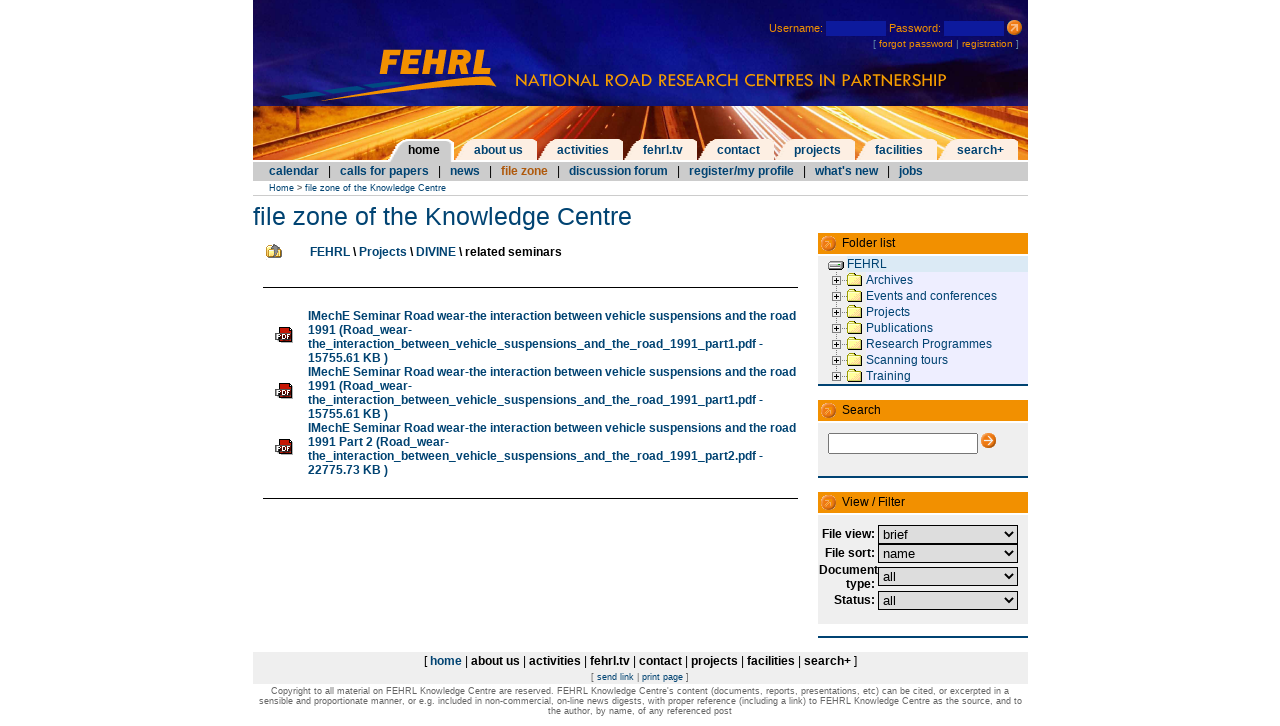

--- FILE ---
content_type: text/html
request_url: http://old.fehrl.org/?m=32&id_directory=7412
body_size: 13891
content:


<!DOCTYPE HTML PUBLIC "-//W3C//DTD HTML 4.0 Transitional//EN">
<html>
<head>
<title>FEHRL: file zone of the Knowledge Centre</title>
<meta name="google-site-verification" content="7r_6nchjmnIJwnCUyCR04TwwMf58kCGO-VAj3gRDidc" />
<meta name='description' content=''>
<meta name='keywords' content=''>
<meta http-equiv="Content-Type"  content="text/html; charset=iso-8859-2">

 <link rel="alternate" type="application/rss+xml" title="FEHRL - news" href="http://www.fehrl.org/rss.php">
<link rel="stylesheet" type="text/css"  href="fehrl.css" >
<link rel="shortcut icon" type="image/x-icon" href="favicon.ico">
<link rel="stylesheet" type="text/css" href="/js/xfade2_o.css" />
<script type="text/javascript" src="/js/xfade2.js"></script>
<style type="text/css">
<!--
.style1 {
	font-size: 9px;
	color: #666666;
}
-->
</style>
</head>
<script type="text/javascript">
var gaJsHost = (("https:" == document.location.protocol) ? "https://ssl." : "http://www.");
document.write(unescape("%3Cscript src='" + gaJsHost + "google-analytics.com/ga.js' type='text/javascript'%3E%3C/script%3E"));
</script>
<script type="text/javascript">
try {
var pageTracker = _gat._getTracker("UA-9126396-2");
pageTracker._trackPageview();
} catch(err) {}</script>
<body style="margin-top:0;">
<!-- PowerPhlogger Code START -->
<script language="JavaScript" type="text/javascript" src="js/pphlogger.js"></script>
<script type="text/javascript">
function AskYesNo(a){
	if(!confirm(a))return false;
}
</script>
<noscript><img alt=" "  src="http://stats.zag.si/stats/pphlogger.php?id=fehrlweb&st=img"></noscript>
<!-- PowerPhlogger Code END -->
<table background="/img/new_banner.png" width="775" height="162" border="0" align="center" cellpadding="0" cellspacing="0">
<tr><td valign="top">
<table width="775" border="0" align="center" cellpadding="0" cellspacing="0">
	<tr> 
		<td align="left">&nbsp;</td><td align="right"><img alt=" "  src="img/shim.gif" width="10" height="20">		<table cellpadding="0" cellspacing="0" border="0">
        <form method="post" action="" onsubmit="" id="HMAC_form">
        <tr>
        <td valign="middle" class="menu2">
        <span class="login1">Username:&nbsp;</span><input type="text" name="HMAC_user" id="HMAC_user" style="height:15px; width:60px;" class="login2">
		<span class="login1">Password:&nbsp;</span><input type="password" name="HMAC_pass" id="HMAC_pass" style="height:15px; width:60px;" class="login2">
		</td>
		<td valign="middle">&nbsp;<INPUT type='image' src='img/arrow_login.gif' name='HMAC_submit' value='Login!'>&nbsp;&nbsp;</td>
        </tr>
	<tr>
      <td colspan="2" align="right" class="sub_login">[ <a style="color:#F29000" href="?m=36&mode=forgotpassword">forgot 
        password</a> | <a style="color:#F29000" href="?m=36">registration</a> ] &nbsp;&nbsp;</td>
		</tr>
  	    </form>
  	    </table>
&nbsp;</td>
	</tr>
</table>
</td></tr>
<tr><td valign="bottom">
<table width="775" border="0" align="center" cellpadding="0" cellspacing="0">
	<tr>
		<td width="90">&nbsp;</td>
		<td>&nbsp;</td>	
	</tr>
</table>

<table width="775" border="0" align="center" cellpadding="0" cellspacing="0">
	<tr> 
		<td>&nbsp;</td>
  </tr>
</table>
<table width="775" border="0" align="center" cellpadding="0" cellspacing="0">
	<tr>

        <td align="right">
			<table width="100%" border="0" cellspacing="0" cellpadding="0">
    <tr>
    <td width="100%" valign="bottom"><table width="100%" border="0" align="center" cellpadding="0" cellspacing="0">
        		<tr>
                	<td valign="bottom" bgcolor="#FFFFFF"><img alt=" "  src="img/shim.gif" width="2" height="2"></td>
                </tr>
             </table></td>
				<td width="14"><img alt=" "  src="../img/tab.png" width="20" height="23"></td>
				<td nowrap class="mmenu_bck1"><a class="menu1" href="?m=1">home</a></td>
				<td width="9" nowrap><img alt=" "  src="../img/tab1a.png" width="14" height="23"></td>
				<td width="14"><img alt=" "  src="../img/tab0.png" width="20" height="23"></td>
				<td nowrap class="mmenu_bck0"><a class="menu1s" href="?m=2">about us</a></td>
	        	<td width="9" nowrap><img alt=" "  src="../img/tab0a.png" width="14" height="23"></td>
				<td width="14"><img alt=" "  src="../img/tab0.png" width="20" height="23"></td>
				<td nowrap class="mmenu_bck0"><a class="menu1s" href="?m=4">activities</a></td>
	        	<td width="9" nowrap><img alt=" "  src="../img/tab0a.png" width="14" height="23"></td>
				<td width="14"><img alt=" "  src="../img/tab0.png" width="20" height="23"></td>
				<td nowrap class="mmenu_bck0"><a class="menu1s" href="?m=195">fehrl.tv</a></td>
	        	<td width="9" nowrap><img alt=" "  src="../img/tab0a.png" width="14" height="23"></td>
				<td width="14"><img alt=" "  src="../img/tab0.png" width="20" height="23"></td>
				<td nowrap class="mmenu_bck0"><a class="menu1s" href="?m=309">contact</a></td>
	        	<td width="9" nowrap><img alt=" "  src="../img/tab0a.png" width="14" height="23"></td>
				<td width="14"><img alt=" "  src="../img/tab0.png" width="20" height="23"></td>
				<td nowrap class="mmenu_bck0"><a class="menu1s" href="?m=398">projects</a></td>
	        	<td width="9" nowrap><img alt=" "  src="../img/tab0a.png" width="14" height="23"></td>
				<td width="14"><img alt=" "  src="../img/tab0.png" width="20" height="23"></td>
				<td nowrap class="mmenu_bck0"><a class="menu1s" href="?m=347">facilities</a></td>
	        	<td width="9" nowrap><img alt=" "  src="../img/tab0a.png" width="14" height="23"></td>
				<td width="14"><img alt=" "  src="../img/tab0.png" width="20" height="23"></td>
				<td nowrap class="mmenu_bck0"><a class="menu1s" href="?m=109">search+</a></td>
	        	<td width="9" nowrap><img alt=" "  src="../img/tab0a.png" width="14" height="23"></td>
			</tr>
		</table>
		</td>
		<td width="10" valign="bottom"><table width="100%" border="0" align="center" cellpadding="0" cellspacing="0">
        		<tr>
                	<td valign="bottom" bgcolor="#FFFFFF"><img alt=" "  src="img/shim.gif" width="2" height="2"></td>
                </tr>
             </table></td>
	</tr>
</table>
</td></tr></table>
<!--
<table width="775" border="0" align="center" cellpadding="0" cellspacing="0">
	<tr class="col_blue1"> 
		<td align="left">&nbsp;</td><td align="right"><img alt=" "  src="img/shim.gif" width="10" height="20">		<table cellpadding="0" cellspacing="0" border="0">
        <form method="post" action="" onsubmit="" id="HMAC_form">
        <tr>
        <td valign="middle" class="menu2">
        <span class="login1">Username:&nbsp;</span><input type="text" name="HMAC_user" id="HMAC_user" style="height:15px; width:60px;" class="login2">
		<span class="login1">Password:&nbsp;</span><input type="password" name="HMAC_pass" id="HMAC_pass" style="height:15px; width:60px;" class="login2">
		</td>
		<td valign="middle">&nbsp;<INPUT type='image' src='img/arrow_login.gif' name='HMAC_submit' value='Login!'>&nbsp;&nbsp;</td>
        </tr>
	<tr>
      <td colspan="2" align="right" class="sub_login">[ <a style="color:#F29000" href="?m=36&mode=forgotpassword">forgot 
        password</a> | <a style="color:#F29000" href="?m=36">registration</a> ] &nbsp;&nbsp;</td>
		</tr>
  	    </form>
  	    </table>
&nbsp;</td>
	</tr>
</table>
<table width="775" border="0" align="center" cellpadding="0" cellspacing="0">
	<tr class="col_blue1">
		<td width="90"><img alt=" "  src="img/shim.gif" width="90" height="10"></td>
		<td><a href="index.php"><img alt=" "  src="img/head01.gif" width="107" height="26" border="0"></a>&nbsp;&nbsp;&nbsp;<font style="color:#F07910; font-weight:bolder; font-style:italic">Europe's road research centres <font size="+1">&nbsp;&nbsp;1989-2010</font> </font></td>	
	  
	</tr>
</table>

<table width="775" border="0" align="center" cellpadding="0" cellspacing="0">
	<tr class="col_orng2"> 
		<td><a href="index.php"><img alt=" "  src="img/head02.gif" width="197" height="24" border="0"></a></td>
	</tr>
</table>

<table width="775" border="0" align="center" cellpadding="0" cellspacing="0">
	<tr class="col_orng2"> 
    	<td align="right" class="menu_back"> 
			<table width="0" border="0" cellspacing="0" cellpadding="0">
    <tr>
				<td width="14"><img alt=" "  src="../img/tab1.gif" width="14" height="23"></td>
				<td nowrap class="mmenu_bck1"><a class="menu1" href="?m=1">home</a></td>
				<td width="9" nowrap><img alt=" "  src="../img/tab1a.gif" width="9" height="23"></td>
				<td width="14"><img alt=" "  src="../img/tab0.gif" width="14" height="23"></td>
				<td nowrap class="mmenu_bck0"><a class="menu1s" href="?m=2">about us</a></td>
	        	<td width="9" nowrap><img alt=" "  src="../img/tab0a.gif" width="9" height="23"></td>
				<td width="14"><img alt=" "  src="../img/tab0.gif" width="14" height="23"></td>
				<td nowrap class="mmenu_bck0"><a class="menu1s" href="?m=4">activities</a></td>
	        	<td width="9" nowrap><img alt=" "  src="../img/tab0a.gif" width="9" height="23"></td>
				<td width="14"><img alt=" "  src="../img/tab0.gif" width="14" height="23"></td>
				<td nowrap class="mmenu_bck0"><a class="menu1s" href="?m=195">fehrl.tv</a></td>
	        	<td width="9" nowrap><img alt=" "  src="../img/tab0a.gif" width="9" height="23"></td>
				<td width="14"><img alt=" "  src="../img/tab0.gif" width="14" height="23"></td>
				<td nowrap class="mmenu_bck0"><a class="menu1s" href="?m=309">contact</a></td>
	        	<td width="9" nowrap><img alt=" "  src="../img/tab0a.gif" width="9" height="23"></td>
				<td width="14"><img alt=" "  src="../img/tab0.gif" width="14" height="23"></td>
				<td nowrap class="mmenu_bck0"><a class="menu1s" href="?m=398">projects</a></td>
	        	<td width="9" nowrap><img alt=" "  src="../img/tab0a.gif" width="9" height="23"></td>
				<td width="14"><img alt=" "  src="../img/tab0.gif" width="14" height="23"></td>
				<td nowrap class="mmenu_bck0"><a class="menu1s" href="?m=347">facilities</a></td>
	        	<td width="9" nowrap><img alt=" "  src="../img/tab0a.gif" width="9" height="23"></td>
				<td width="14"><img alt=" "  src="../img/tab0.gif" width="14" height="23"></td>
				<td nowrap class="mmenu_bck0"><a class="menu1s" href="?m=109">search+</a></td>
	        	<td width="9" nowrap><img alt=" "  src="../img/tab0a.gif" width="9" height="23"></td>
			</tr>
		</table>
		</td>
		<td width="10"><img alt=" "  src="img/shim.gif" width="10" height="16"></td>
	</tr>
</table>
-->
<table width="775" border="0" align="center" cellpadding="2" cellspacing="0">
	<tr class="col_gray1"> 
    	<td width="10"><img alt=" "  src="img/shim.gif" width="10" height="15"></td>
	    <td class="menu2"><a class="menu2s" href="?m=34">calendar</a>&nbsp;&nbsp;&nbsp;|&nbsp;&nbsp;&nbsp;<a class="menu2s" href="?m=371">calls for papers</a>&nbsp;&nbsp;&nbsp;|&nbsp;&nbsp;&nbsp;<a class="menu2s" href="?m=33">news</a>&nbsp;&nbsp;&nbsp;|&nbsp;&nbsp;&nbsp;<a class="menu2" href="?m=32">file zone</a>&nbsp;&nbsp;&nbsp;|&nbsp;&nbsp;&nbsp;<a class="menu2s" href="?m=74">discussion forum</a>&nbsp;&nbsp;&nbsp;|&nbsp;&nbsp;&nbsp;<a class="menu2s" href="?m=36">register/my profile</a>&nbsp;&nbsp;&nbsp;|&nbsp;&nbsp;&nbsp;<a class="menu2s" href="?m=236">what's new</a>&nbsp;&nbsp;&nbsp;|&nbsp;&nbsp;&nbsp;<a class="menu2s" href="?m=414">jobs</a></td>
	</tr>
	</table>
	<table width="775" border="0" align="center" cellpadding="2" cellspacing="0">
	<tr> 
		<td width="10"><img alt=" "  src="img/shim.gif" width="10" height="10"></td>
		<td class="menu2 style1"><a href='?m=1'>Home</a><b> > </b><a href='?m=32'>file zone of the Knowledge Centre</a>	</td>
	</tr>
	</table>

<!--
<table width="775" border="0" align="center" cellpadding="2" cellspacing="0">
	<tr class="col_gray1"> 
    	<td width="10"><img alt=" "  src="img/shim.gif" width="10" height="16"></td>
	    <td class="menu2">lalala</td>
	</tr>
</table>
-->
<table width="775" border="0" align="center" cellpadding="0" cellspacing="0">
	<tr class="col_gray1"> 
    	<td><img alt=" "  src="img/shim.gif" width="20" height="1"></td>
	</tr>
</table>

<table width="775" border="0" align="center" cellpadding="0" cellspacing="0">
	<tr>
		<td><h1>file zone of the Knowledge Centre</h1><script type="text/javascript" language="javascript">
function AreYouSure(sOperacija)
{
	return confirm("Are you sure you want to "+sOperacija+"?");
}

function RedirectFehrlopedia()
{
	
	var answer = confirm("Add report to FEHRLopedia?");
	if (answer){
		window.location = "http://www.fehrl.org/fehrlopedia/index.php?m=44&mode=new";
	}
}
</script>
<TABLE cellSpacing=0 cellPadding=0 width=775 align=center border=0>
  <TBODY>
    <TR>
      <TD vAlign=top width=555>
<table width="100%" align="left" cellpadding="5" cellspacing="5" border="0" style="font-size:13px;">
<tr>
<td width="25px"><a href="?m=32&amp;id_directory=6509"><img src="img/fm/folder_up.gif" alt="" border="0"></a></td>
<td width="350px"><b>
	<a href="?m=32&amp;id_directory=23">FEHRL</a> \
	<a href="?m=32&amp;id_directory=106">Projects</a> \
	<a href="?m=32&amp;id_directory=6509">DIVINE</a> \
related seminars</b></td>

<td width="25px" align="right"></td>
</tr>
<tr>
<tr><td colspan="3"><hr width="100%" style="border:0;color:black;background-color: black;height: 1px;"></td></tr>
<tr>
<td colspan="3">
<table width="100%" cellpadding="0" cellspacing="0" border="0" style="font-size:12px;">




<tr>
<td width="45px">&nbsp;&nbsp;&nbsp;&nbsp;<img src="img/fm/pdf.gif" alt="" border="0"></td>
<td><a href="?m=32&amp;mode=download&id_file=15090"><b>IMechE Seminar Road wear-the interaction between vehicle suspensions and the road 1991 (Road_wear-the_interaction_between_vehicle_suspensions_and_the_road_1991_part1.pdf - 15755.61 KB )</b></a></td>
<td align="right">
</td>
</tr>








<tr>
<td width="45px">&nbsp;&nbsp;&nbsp;&nbsp;<img src="img/fm/pdf.gif" alt="" border="0"></td>
<td><a href="?m=32&amp;mode=download&id_file=15091"><b>IMechE Seminar Road wear-the interaction between vehicle suspensions and the road 1991 (Road_wear-the_interaction_between_vehicle_suspensions_and_the_road_1991_part1.pdf - 15755.61 KB )</b></a></td>
<td align="right">
</td>
</tr>








<tr>
<td width="45px">&nbsp;&nbsp;&nbsp;&nbsp;<img src="img/fm/pdf.gif" alt="" border="0"></td>
<td><a href="?m=32&amp;mode=download&id_file=15092"><b>IMechE Seminar Road wear-the interaction between vehicle suspensions and the road 1991 Part 2 (Road_wear-the_interaction_between_vehicle_suspensions_and_the_road_1991_part2.pdf - 22775.73 KB )</b></a></td>
<td align="right">
</td>
</tr>




</table>
</td>
</tr>
<tr><td colspan="3"><hr width="100%" style="border:0;color:black;background-color: black;height: 1px;"></td></tr> 
</table>
      </TD>
      <TD width=10><IMG height=20 src="img/shim.gif" 
    width=10></TD>
      <TD vAlign=top width=210>
        <TABLE cellSpacing=0 cellPadding=3 width=210 border=0>
          <TBODY>
            <TR class=col_orng2>
              <TD width=15><IMG height=15 
            src="img/icon_arrow_2.gif" width=15></TD>
              <TD class=menu1>Folder list </TD>
            </TR>
          </TBODY>
        </TABLE>
        <TABLE cellSpacing=0 cellPadding=0 width=210 border=0>
          <TBODY>
            <TR class=col_white>
              <TD><IMG height=2 src="img/shim.gif" width=210></TD>
            </TR>
          </TBODY>
        </TABLE>
        <TABLE cellSpacing=0 cellPadding=0 width=210 border=0>
          <TBODY>
            <TR class=col_gray2>
              <TD style="padding-left:10px;">
			    <script language="JavaScript" src="tree/tree.js"></script>
				<script language="JavaScript" src="tree/tree_tpl.js"></script>
				<link rel="stylesheet" href="tree/tree.css">
				<script language="JavaScript">
				var TREE_ITEMS = [ ['FEHRL', '?m=32&id_directory=23', {'st':1}, ['Archives', '?m=32&id_directory=6971', 0, ['Communications', '?m=32&id_directory=178', 0], ['EVENTS archived', '?m=32&id_directory=8129', 0, ['ERANET-road Climate Change', '?m=32&id_directory=1875', 0, ['Presentations', '?m=32&id_directory=6503', 0, ['8 December 2010', '?m=32&id_directory=6504', 0], ['9 December 2010', '?m=32&id_directory=6505', 0]], ['The reports', '?m=32&id_directory=1882', 0]], ['EU-RUSSIA Coop.Road Research-Nov08', '?m=32&id_directory=1052', 0, ['European presentations in Russian', '?m=32&id_directory=1053', 0]], ['FEHRL 20th Anniversary', '?m=32&id_directory=1576', 0], ['FEHRL workshops at TRA2010', '?m=32&id_directory=1762', 0, ['Implementing Innovation (Forever Open Ro...', '?m=32&id_directory=1821', 0], ['MIRIAM', '?m=32&id_directory=1820', 0], ['Public Perception/involvement in Road Re...', '?m=32&id_directory=1816', 0], ['Research Infrastructure ', '?m=32&id_directory=1818', 0], ['SHRP2', '?m=32&id_directory=1817', 0], ['TYROSAFE Final Seminar', '?m=32&id_directory=1819', 0]], ['FEHRL-SHRP2 NDT Symposium', '?m=32&id_directory=1441', 0, ['1st FEHRL-SHRP2 NDT Symposium', '?m=32&id_directory=727', 0], ['2nd FEHRL-SHRP2 NDT Symposium', '?m=32&id_directory=827', 0]], ['FIRM events', '?m=32&id_directory=8126', 0, ['2nd European Road Research Conference (1...', '?m=32&id_directory=1212', 0], ['FeRRM (June 2004)', '?m=32&id_directory=170', 0, ['ALT-COST 347', '?m=32&id_directory=197', 0], ['ELLPAG', '?m=32&id_directory=196', 0], ['HERMES', '?m=32&id_directory=198', 0], ['NR2C', '?m=32&id_directory=193', 0], ['Roads for the future - Cluster session', '?m=32&id_directory=191', 0], ['SAMARIS', '?m=32&id_directory=199', 0], ['SILVIA', '?m=32&id_directory=192', 0], ['TREE', '?m=32&id_directory=195', 0]], ['FeRRM (June 2005)', '?m=32&id_directory=169', 0, ['Closing session', '?m=32&id_directory=261', 0], ['Environment,Energy & Resources', '?m=32&id_directory=241', 0], ['ERA-NET ROADS', '?m=32&id_directory=240', 0], ['European Long-Life Pavements', '?m=32&id_directory=256', 0], ['IPG: Identifying the Problems', '?m=32&id_directory=249', 0], ['IPG:Solutions to the Problems', '?m=32&id_directory=257', 0], ['Opening session', '?m=32&id_directory=239', 0], ['Research Infrastructure', '?m=32&id_directory=258', 0], ['SAMARIS:pavement', '?m=32&id_directory=247', 0], ['SAMARIS:Structures', '?m=32&id_directory=259', 0], ['SERRP', '?m=32&id_directory=242', 0]], ['FeRRM (October 2011)', '?m=32&id_directory=6699', 0, ['Presentations 18th Oct 2011', '?m=32&id_directory=6701', 0, ['DETRA', '?m=32&id_directory=6925', 0], ['DIRECT-MAT', '?m=32&id_directory=6926', 0], ['RE-ROAD and PERSUADE', '?m=32&id_directory=6927', 0]], ['Presentations 19th Oct 2011', '?m=32&id_directory=6924', 0, ['1. Plenary', '?m=32&id_directory=6928', 0], ['1. Resilience,Mobility&Environment', '?m=32&id_directory=6929', 0], ['3. Sustainable infrastructure', '?m=32&id_directory=6930', 0], ['4. Knowledge transfer supporting impleme...', '?m=32&id_directory=6931', 0], ['5. Forever Open Road', '?m=32&id_directory=6932', 0]]], ['FIRM 2013', '?m=32&id_directory=7388', 0, ['Photos', '?m=32&id_directory=7470', 0], ['Presentations', '?m=32&id_directory=7448', 0, ['5th June 2013', '?m=32&id_directory=7449', 0, [' Reducing Rolling Resistance', '?m=32&id_directory=7451', 0], ['Adaptation to Climate Change ', '?m=32&id_directory=7453', 0], ['Implementation of Innovation', '?m=32&id_directory=7454', 0], ['Infrastructure Innovation', '?m=32&id_directory=7452', 0], ['Plenary', '?m=32&id_directory=7450', 0]], ['6th June 2013', '?m=32&id_directory=7455', 0, [' Forever Open Road - Asset Management ', '?m=32&id_directory=7460', 0], [' Forever Open Road - Transport Infrastru...', '?m=32&id_directory=7459', 0], [' TEAM - Final Symposium', '?m=32&id_directory=7457', 0], ['Knowledge Transfer for Infrastructure Re...', '?m=32&id_directory=7463', 0], ['Latest innovations in the asphalt industry ', '?m=32&id_directory=7461', 0], ['SMARTRAIL and MAINLINE - Innovation for ...', '?m=32&id_directory=7458', 0], ['TRIMM- Monitoring in road asset management', '?m=32&id_directory=7456', 0]]]]], ['Implementation of Road Research in the M...', '?m=32&id_directory=7502', 0, ['1 - Keynotes', '?m=32&id_directory=7505', 0], ['2 - Road Pavements', '?m=32&id_directory=7504', 0], ['3 - Bridges', '?m=32&id_directory=7506', 0], ['4 - Performance Modelling', '?m=32&id_directory=7507', 0], ['5 - Condition Measurements', '?m=32&id_directory=7509', 0], ['Presentation of M3-project', '?m=32&id_directory=7510', 0]], ['Joint Workshop SAMARIS-NR2C-OCDE-Jan 2005', '?m=32&id_directory=1258', 0], ['Other events with FEHRL presentations', '?m=32&id_directory=1377', 0, ['88th TRB - January 2009', '?m=32&id_directory=1194', 0], ['Climate Change-Oslo-April09', '?m=32&id_directory=1379', 0], ['ECTP Conference 2009', '?m=32&id_directory=1652', 0], ['Strait crossings-Trondheim-June09', '?m=32&id_directory=1442', 0]]], ['FP7 templates', '?m=32&id_directory=6237', 0], ['FSB meetings before 2015', '?m=32&id_directory=7791', 0, ['2009-1', '?m=32&id_directory=1491', 0], ['2009-3', '?m=32&id_directory=1497', 0], ['2010-1 ', '?m=32&id_directory=1753', 0], ['2010-2', '?m=32&id_directory=3122', 0], ['2010-3', '?m=32&id_directory=3123', 0], ['2012-1', '?m=32&id_directory=7119', 0], ['2012-2', '?m=32&id_directory=7250', 0], ['2012-3', '?m=32&id_directory=7269', 0], ['2013-1', '?m=32&id_directory=7530', 0], ['2013-2', '?m=32&id_directory=7531', 0], ['2014-1', '?m=32&id_directory=7602', 0], ['2014-3', '?m=32&id_directory=7612', 0]], ['Heavy vehicles & infrastructure', '?m=32&id_directory=361', 0], ['Joint ETP Task Force', '?m=32&id_directory=7385', 0, ['Joint EPT Task Force 28.02.2013', '?m=32&id_directory=7387', 0], ['Joint ETP Taskforce Workshop 28.09.2012', '?m=32&id_directory=7279', 0]], ['Knowledge Centre', '?m=32&id_directory=112', 0], ['Old opportunities', '?m=32&id_directory=266', 0, ['Bulletins', '?m=32&id_directory=51', 0], ['CEDR Transnational Road Research Programme ', '?m=32&id_directory=7213', 0], ['Connecting Roads', '?m=32&id_directory=1555', 0], ['ERA-NET ROAD 2011 call', '?m=32&id_directory=6543', 0, ['Design', '?m=32&id_directory=6545', 0], ['Energy', '?m=32&id_directory=6546', 0], ['Mobility', '?m=32&id_directory=6544', 0]]], ['Podcasts', '?m=32&id_directory=1257', 0], ['Research Coordinators meetings before 2012', '?m=32&id_directory=67', 0, ['RC 10 Brussels', '?m=32&id_directory=71', 0], ['RC 11 Brussels', '?m=32&id_directory=72', 0], ['RC 12 Venice', '?m=32&id_directory=73', 0], ['RC 13 Brussels', '?m=32&id_directory=109', 0], ['RC 14 Sofia', '?m=32&id_directory=110', 0, ['PPT Presentations', '?m=32&id_directory=111', 0]], ['RC 15 Brussels', '?m=32&id_directory=267', 0], ['RC 16 Brussels', '?m=32&id_directory=448', 0], ['RC 2007-1', '?m=32&id_directory=489', 0], ['RC 2007-2', '?m=32&id_directory=569', 0], ['RC 2007-3', '?m=32&id_directory=656', 0], ['RC 2007-4', '?m=32&id_directory=726', 0], ['RC 2008-2', '?m=32&id_directory=832', 0], ['RC 2008-3', '?m=32&id_directory=958', 0], ['RC 2009-1', '?m=32&id_directory=1199', 0], ['RC 2009-2', '?m=32&id_directory=1413', 0], ['RC 2009-3', '?m=32&id_directory=1580', 0], ['RC 2010-1', '?m=32&id_directory=1803', 0], ['RC 2010-2', '?m=32&id_directory=5721', 0], ['RC 2011-1', '?m=32&id_directory=6522', 0], ['RC 2011-2', '?m=32&id_directory=6943', 0], ['RC 8 Reykjavik', '?m=32&id_directory=69', 0]], ['Scanning tours archived', '?m=32&id_directory=8128', 0, ['US scanning tour May 2013', '?m=32&id_directory=7431', 0, ['0 FEHRL presentations', '?m=32&id_directory=7432', 0], ['1 FHWA - 06 May 2013', '?m=32&id_directory=7433', 0], ['2 VCTIR - 07 May 2013', '?m=32&id_directory=7434', 0], ['3 VTTI - 08 May 2013', '?m=32&id_directory=7435', 0], ['4 CALTRANS - 10 May 2013', '?m=32&id_directory=7436', 0]]], ['Training courses archived', '?m=32&id_directory=8127', 0, ['Int. Project Management Training 2013', '?m=32&id_directory=7581', 0, ['Annexes', '?m=32&id_directory=7589', 0], ['Handouts', '?m=32&id_directory=7582', 0], ['Presentations', '?m=32&id_directory=7583', 0, ['Day 1', '?m=32&id_directory=7584', 0], ['Day 2', '?m=32&id_directory=7585', 0], ['Day 3', '?m=32&id_directory=7586', 0, ['European Commission', '?m=32&id_directory=7590', 0]]]], ['RSA&RSI  ', '?m=32&id_directory=7350', 0, ['Documents', '?m=32&id_directory=7353', 0]]], ['Working Groups', '?m=32&id_directory=456', 0, ['FP8 - Lyon Declaration Consortium', '?m=32&id_directory=1554', 0], ['WG Proposal evaluation assessment', '?m=32&id_directory=7232', 0]]], ['Events and conferences', '?m=32&id_directory=690', 0, ['CEDR-Climate change final conf 2015', '?m=32&id_directory=7844', 0, ['CliPDaR - reports', '?m=32&id_directory=7854', 0], ['Presentations-Workshops', '?m=32&id_directory=7874', 0, ['Workshops', '?m=32&id_directory=7876', 0, ['Climate Adaptation Quickscan', '?m=32&id_directory=7879', 0], ['Selecting adaptation measures', '?m=32&id_directory=7880', 0], ['Using climate data as a road operator', '?m=32&id_directory=7877', 0], ['Vulnerability Assessment', '?m=32&id_directory=7878', 0]]], ['ROADAPT - reports', '?m=32&id_directory=7853', 0]], ['FEHRL 25th Anniversary', '?m=32&id_directory=7666', 0], ['FIRM 2015', '?m=32&id_directory=7739', 0, ['Presentations', '?m=32&id_directory=7801', 0], ['Speaker biographies', '?m=32&id_directory=7799', 0]], ['FIRM 2017', '?m=32&id_directory=8112', 0, ['Presentations', '?m=32&id_directory=8139', 0, ['05 April -Sessions 1-3', '?m=32&id_directory=8140', 0, ['REFINET Final Conference', '?m=32&id_directory=8143', 0], ['USE-iT Final Conference', '?m=32&id_directory=8144', 0]], ['06 April - Sessions 4-7', '?m=32&id_directory=8141', 0, ['7-SKILLFUL Final Conference', '?m=32&id_directory=8145', 0]], ['07 April - sessions 8-11', '?m=32&id_directory=8142', 0]]], ['Intelligent Highways - 25th October 2007', '?m=32&id_directory=691', 0], ['TRA2016', '?m=32&id_directory=8011', 0]], ['Projects', '?m=32&id_directory=106', 0, ['AEROBI', '?m=32&id_directory=7969', 0, ['Public', '?m=32&id_directory=7971', 0]], ['Allback2pave', '?m=32&id_directory=7478', 0, ['Deliverables', '?m=32&id_directory=7802', 0]], ['ARCHES', '?m=32&id_directory=464', 0, ['Public', '?m=32&id_directory=465', 0, ['Czech National Workshop 112008', '?m=32&id_directory=1218', 0, ['Photos', '?m=32&id_directory=1219', 0]], ['Hungarian Workshop092008', '?m=32&id_directory=1195', 0], ['Polish Workshop 052008', '?m=32&id_directory=828', 0, ['Workshop photos', '?m=32&id_directory=835', 0]], ['Project Deliverables', '?m=32&id_directory=1611', 0, ['D 04 - Report on Final Seminar', '?m=32&id_directory=1612', 0], ['D 06 - Recomendations for the tailoring ...', '?m=32&id_directory=1613', 0], ['D 07 - Internet database of load test re...', '?m=32&id_directory=1614', 0], ['D 08 - Recommendations on the use of res...', '?m=32&id_directory=1615', 0], ['D 09 - Recommendations on systematic dec...', '?m=32&id_directory=1616', 0], ['D 10 - Recommendations on dynamic amplif...', '?m=32&id_directory=1617', 0], ['D 11 - Recommendations for the use of lo...', '?m=32&id_directory=1618', 0], ['D 12 - Recommendations for the use of Ca...', '?m=32&id_directory=1619', 0], ['D 13 - Recommendations for prestressed e...', '?m=32&id_directory=1621', 0], ['D 14 - Recommendations for the use of UH...', '?m=32&id_directory=1622', 0], ['D 15 - Executive summary report of the p...', '?m=32&id_directory=1623', 0], ['D 16 - Recommendations on the use of sof...', '?m=32&id_directory=1658', 0]]]], ['ASAP', '?m=32&id_directory=7671', 0], ['BiTVaL', '?m=32&id_directory=1013', 0, ['Database', '?m=32&id_directory=1220', 0], ['FeRRM05', '?m=32&id_directory=1221', 0], ['Final Report', '?m=32&id_directory=1371', 0], ['History', '?m=32&id_directory=7465', 0], ['Meetings', '?m=32&id_directory=1222', 0], ['Oddments', '?m=32&id_directory=1223', 0]], ['BRIME', '?m=32&id_directory=7482', 0], ['CERTAIN', '?m=32&id_directory=345', 0, ['Public', '?m=32&id_directory=346', 0, ['Deliverables', '?m=32&id_directory=486', 0, ['Deliverable 1.1', '?m=32&id_directory=609', 0], ['Deliverable 2.2', '?m=32&id_directory=943', 0], ['Deliverable 2.3', '?m=32&id_directory=1766', 0], ['Deliverable 2.4', '?m=32&id_directory=1767', 0], ['Deliverable 3.3', '?m=32&id_directory=942', 0, ['Appendix CD', '?m=32&id_directory=944', 0, ['APPENDIX C - Case Studies', '?m=32&id_directory=959', 0, ['APPENDIX C3 - Power Point Presentations', '?m=32&id_directory=964', 0]], ['APPENDIX D - Presentations of the speakers', '?m=32&id_directory=960', 0, ['D1 - Presentations - First part of PMT', '?m=32&id_directory=965', 0], ['D2 - Presentations - Second part of PMT', '?m=32&id_directory=966', 0]], ['APPENDIX E - Handouts to participants', '?m=32&id_directory=961', 0, ['E1 - Handouts - First part of PMT', '?m=32&id_directory=967', 0], ['E2 - Handouts - Second part of PMT', '?m=32&id_directory=968', 0, ['E2.1 - List of links for FP6 and FP7', '?m=32&id_directory=969', 0], ['E2.2 - UnCertain documents', '?m=32&id_directory=970', 0, ['E2.1 - BUDGET appendix', '?m=32&id_directory=972', 0]]]], ['APPENDIX F - After the courses', '?m=32&id_directory=962', 0], ['APPENDIX G - Photos', '?m=32&id_directory=963', 0, ['G2 - Photos - First part of PMT', '?m=32&id_directory=973', 0], ['G3 - Photos - Second part of PMT', '?m=32&id_directory=974', 0]]]], ['Deliverable 4.1', '?m=32&id_directory=610', 0], ['Deliverable 4.4', '?m=32&id_directory=1569', 0], ['Deliverable 4.5', '?m=32&id_directory=2003', 0, ['ARCHES Summary Report', '?m=32&id_directory=2004', 0], ['SPENS Summary Report', '?m=32&id_directory=2005', 0]]], ['Translations ARCHES reports', '?m=32&id_directory=1894', 0], ['Translations SPENS reports', '?m=32&id_directory=1897', 0], ['Workshops', '?m=32&id_directory=996', 0, ['ARCHES / SPENS Final Seminar', '?m=32&id_directory=1452', 0, ['Photos', '?m=32&id_directory=1510', 0], ['Presentations', '?m=32&id_directory=1509', 0, ['ARCHES Sessions', '?m=32&id_directory=1513', 0], ['Closing session', '?m=32&id_directory=1515', 0], ['SPENS Sessions', '?m=32&id_directory=1514', 0, ['SPENS Session 1', '?m=32&id_directory=1542', 0], ['SPENS Session 2', '?m=32&id_directory=1543', 0], ['SPENS Session 3', '?m=32&id_directory=1544', 0]], ['Welcome Session', '?m=32&id_directory=1512', 0]], ['Programme', '?m=32&id_directory=1511', 0], ['Registration', '?m=32&id_directory=1508', 0]], ['CERTAIN + NR2C seminar - November 2007', '?m=32&id_directory=699', 0], ['Czech National Workshop - November 2008', '?m=32&id_directory=1061', 0, ['PHOTOS', '?m=32&id_directory=1200', 0]], ['Estonian National Workshop - June 2009', '?m=32&id_directory=1418', 0, ['PHOTOS', '?m=32&id_directory=1444', 0]], ['Hungarian National Workshop - September ...', '?m=32&id_directory=1060', 0], ['Polish National Workshop - May 2008', '?m=32&id_directory=994', 0, ['PHOTOS', '?m=32&id_directory=995', 0]], ['Polish National Workshop - October 2009', '?m=32&id_directory=1628', 0, ['PHOTOS', '?m=32&id_directory=1629', 0]], ['Slovenian national seminar - May 2009', '?m=32&id_directory=1304', 0, ['Fotografije / Photos', '?m=32&id_directory=1390', 0], ['Prezentacije / Presentations (in Slovene)', '?m=32&id_directory=1386', 0, ['ARCHES sekcija - Sreda 6.5.09', '?m=32&id_directory=1388', 0], ['CERTAIN sekcija - Cetrtek 7.5.09', '?m=32&id_directory=1389', 0], ['Plenarna sekcija - Sreda 6.5.09', '?m=32&id_directory=1385', 0], ['SPENS sekcija - Sreda 6.5.09', '?m=32&id_directory=1387', 0]], ['Registracija / Registration', '?m=32&id_directory=1392', 0], ['Tiskovine / Handouts (in Slovene)', '?m=32&id_directory=1391', 0]], ['Ukrainian National Workshop - May 2009', '?m=32&id_directory=1298', 0, ['PHOTOS', '?m=32&id_directory=1445', 0]]]]], ['COST - General', '?m=32&id_directory=7516', 0], ['COST 323', '?m=32&id_directory=7517', 0], ['COST 324', '?m=32&id_directory=7472', 0], ['COST 325', '?m=32&id_directory=7518', 0], ['COST 329', '?m=32&id_directory=7519', 0], ['COST 333', '?m=32&id_directory=7480', 0], ['COST 334', '?m=32&id_directory=1440', 0], ['COST 336', '?m=32&id_directory=1693', 0], ['COST 337', '?m=32&id_directory=7520', 0], ['COST 341 IENE', '?m=32&id_directory=7497', 0, ['IENE conference 2003 - Brussels', '?m=32&id_directory=7498', 0]], ['COST 343', '?m=32&id_directory=1022', 0], ['COST 345', '?m=32&id_directory=1023', 0], ['COST 347 (ALT-COST)', '?m=32&id_directory=7499', 0, ['APT08', '?m=32&id_directory=7543', 0, ['TS01', '?m=32&id_directory=7546', 0], ['TS02', '?m=32&id_directory=7547', 0], ['TS03', '?m=32&id_directory=7548', 0], ['TS04', '?m=32&id_directory=7549', 0], ['TS05', '?m=32&id_directory=7550', 0], ['TS06', '?m=32&id_directory=7551', 0], ['TS07', '?m=32&id_directory=7552', 0], ['TS08', '?m=32&id_directory=7553', 0], ['TS09', '?m=32&id_directory=7554', 0], ['TS10', '?m=32&id_directory=7555', 0], ['TS11', '?m=32&id_directory=7556', 0], ['TS12', '?m=32&id_directory=7557', 0], ['TS13', '?m=32&id_directory=7558', 0], ['TS14', '?m=32&id_directory=7559', 0], ['TS15', '?m=32&id_directory=7560', 0], ['TS16', '?m=32&id_directory=7561', 0]], ['APT99', '?m=32&id_directory=7500', 0]], ['COST 353', '?m=32&id_directory=286', 0, ['Public', '?m=32&id_directory=288', 0]], ['COST 354', '?m=32&id_directory=1404', 0], ['DETRA', '?m=32&id_directory=1806', 0, ['DETRA public', '?m=32&id_directory=1807', 0, ['DETRA Deliverables', '?m=32&id_directory=6825', 0, ['DETRA report', '?m=32&id_directory=7270', 0]], ['DETRA Final Conference 24.04.2012, Athen...', '?m=32&id_directory=7212', 0], ['DETRA final reports', '?m=32&id_directory=7413', 0], ['DETRA flyer', '?m=32&id_directory=7075', 0], ['DETRA newsletters', '?m=32&id_directory=7076', 0], ['DETRA poster', '?m=32&id_directory=7078', 0], ['DETRA Workshop nr1: WP6 workshop 23.09.2...', '?m=32&id_directory=7064', 0], ['DETRA Workshop nr2: WP2&3 workshop 18.03...', '?m=32&id_directory=6615', 0], ['DETRA Workshop nr3: WP6 workshop 21.06.2...', '?m=32&id_directory=6738', 0], ['DETRA Workshop nr4: WP2,4&5 workshop 02....', '?m=32&id_directory=7063', 0], ['DETRA Workshop nr5: WP3 workshop 26.09.2...', '?m=32&id_directory=7065', 0], ['DETRA Workshop nr6: WP6 workshop 18.10.2...', '?m=32&id_directory=6935', 0], ['DETRA Workshop nr7: WP3&amp;6 workshop 1...', '?m=32&id_directory=7102', 0], ['DETRA Workshop nr8: WP2&amp;5 11.05.2012...', '?m=32&id_directory=7235', 0], ['DETRA Workshop nr9: WP5 15.05.2012, Brus...', '?m=32&id_directory=7236', 0], ['ETRA launch reception, Brussels, 20.09.2012', '?m=32&id_directory=7259', 0]]], ['DIRECT-MAT', '?m=32&id_directory=799', 0, ['Public', '?m=32&id_directory=800', 0, ['Leaflets', '?m=32&id_directory=1436', 0], ['Posters', '?m=32&id_directory=1437', 0], ['Presentations', '?m=32&id_directory=1438', 0]]], ['DIVINE', '?m=32&id_directory=6509', 0, ['related seminars', '?m=32&id_directory=7412', 0]], ['ECOROADS', '?m=32&id_directory=7823', 0, ['Public', '?m=32&id_directory=7827', 0, ['Deliverables', '?m=32&id_directory=7959', 0], ['TEST SITES', '?m=32&id_directory=7860', 0], ['WORKSHOPS', '?m=32&id_directory=7850', 0, ['Workshop 1 - Sept2015', '?m=32&id_directory=7851', 0], ['Workshop 2 - June 2016', '?m=32&id_directory=8022', 0, ['Presentations', '?m=32&id_directory=8050', 0]], ['Workshop at TRB - Jan2016', '?m=32&id_directory=7913', 0], ['Workshop on Road Safety Practices in Tun...', '?m=32&id_directory=7887', 0, ['Presentations', '?m=32&id_directory=7920', 0]]]]], ['ELLPAG', '?m=32&id_directory=1015', 0], ['ERA-NET ROAD Climate Change', '?m=32&id_directory=4064', 0, ['IRWIN', '?m=32&id_directory=4071', 0], ['P2R2C2', '?m=32&id_directory=4073', 0], ['RIMAROCC', '?m=32&id_directory=4072', 0], ['SWAMP', '?m=32&id_directory=4066', 0]], ['ERRVIN', '?m=32&id_directory=7377', 0, ['Footprint', '?m=32&id_directory=7378', 0]], ['EUTRAIN', '?m=32&id_directory=7566', 0, ['Public', '?m=32&id_directory=7567', 0, ['Research Infrastructures conference ', '?m=32&id_directory=7568', 0]], ['RI conference October 10th 2013', '?m=32&id_directory=7569', 0, ['1 Introduction', '?m=32&id_directory=7570', 0], ['2 Networking existing Research Infrastru...', '?m=32&id_directory=7571', 0], ['3 Ways of improving cooperation', '?m=32&id_directory=7572', 0], ['4 Tackling future challenges', '?m=32&id_directory=7573', 0]]], ['FILTER', '?m=32&id_directory=1011', 0], ['FiWi', '?m=32&id_directory=687', 0,], ['FORCE', '?m=32&id_directory=7526', 0], ['Forever Open Road', '?m=32&id_directory=1656', 0, ['Articles and papers', '?m=32&id_directory=6520', 0], ['Promotion and marketing', '?m=32&id_directory=1732', 0, ['Forever Open Road articles in FIRM magazine', '?m=32&id_directory=7744', 0], ['Forever Open Road Information Pack', '?m=32&id_directory=6958', 0, ['Extending Forever Open Road into other m...', '?m=32&id_directory=7196', 0], ['General information about Forever Open Road', '?m=32&id_directory=7195', 0], ['National programmes in association with ...', '?m=32&id_directory=7197', 0], ['Profiles of projects significant to Fore...', '?m=32&id_directory=7198', 0]], ['Presentations', '?m=32&id_directory=6959', 0], ['Video', '?m=32&id_directory=7074', 0]], ['Roadmaps', '?m=32&id_directory=7399', 0], ['Workshops', '?m=32&id_directory=7130', 0, ['Asset Management Toolbox & Public Busine...', '?m=32&id_directory=7214', 0], ['FOR  Workshop - 4th April 2017', '?m=32&id_directory=8137', 0], ['IFSTTAR and RWS-hosted Brussels workshop...', '?m=32&id_directory=7132', 0], ['NPRA-hosted Oslo workshop on 9th March 2012', '?m=32&id_directory=7131', 0], ['RWS-hosted Brussels workshop on 15th Mar...', '?m=32&id_directory=7133', 0]]], ['FORMAT', '?m=32&id_directory=1712', 0], ['FOX', '?m=32&id_directory=7806', 0, ['Public', '?m=32&id_directory=7914', 0, ['2nd FOX and USE-iT webinar 8 Dec 2016', '?m=32&id_directory=8100', 0, ['Presentations', '?m=32&id_directory=8109', 0]], ['Deliverables', '?m=32&id_directory=8064', 0], ['First Stakeholder Workshop - 21st Januar...', '?m=32&id_directory=7998', 0, ['Posters', '?m=32&id_directory=8038', 0], ['Presentations', '?m=32&id_directory=8037', 0]], ['FOX and USE-iT Webinar 30 June 2016', '?m=32&id_directory=8047', 0], ['Invited session 20th April TRA2016', '?m=32&id_directory=8017', 0], ['Second Stakeholder Workshop - 15th Sept ...', '?m=32&id_directory=8052', 0, ['Handouts', '?m=32&id_directory=8062', 0], ['Posters for parallel sessions', '?m=32&id_directory=8060', 0]], ['Workshop at TRB - Jan2016', '?m=32&id_directory=7915', 0]]], ['HEAVYROUTE', '?m=32&id_directory=366', 0, ['Public', '?m=32&id_directory=367', 0, ['HeavyRoute Final Seminar', '?m=32&id_directory=1325', 0, ['Presentations', '?m=32&id_directory=1433', 0]]]], ['HERMES', '?m=32&id_directory=614', 0], ['HEROAD', '?m=32&id_directory=4714', 0, ['Public', '?m=32&id_directory=4716', 0]], ['INCRIS', '?m=32&id_directory=6978', 0,], ['Infravation', '?m=32&id_directory=7401', 0, ['Public', '?m=32&id_directory=7533', 0, ['Articles in FEHRL Infrastructure Researc...', '?m=32&id_directory=7859', 0], ['Demonstration activities 2017', '?m=32&id_directory=8155', 0], ['Infravation Forum Session FS2 - IALCEE20...', '?m=32&id_directory=8090', 0], ['Infravation Information and brokerage ev...', '?m=32&id_directory=7613', 0], ['International Market Event - 19th Octobe...', '?m=32&id_directory=8091', 0, ['Posters', '?m=32&id_directory=8092', 0]], ['Newsletter', '?m=32&id_directory=7858', 0], ['Presentations', '?m=32&id_directory=8005', 0], ['Projects Kick off meeting - 12-13th Nove...', '?m=32&id_directory=7862', 0, ['Presentations Day 1', '?m=32&id_directory=7884', 0], ['Presentations Day 2', '?m=32&id_directory=7886', 0]], ['Road Infrastructure Innovation Expo - 4-...', '?m=32&id_directory=7402', 0]]], ['INQUEST', '?m=32&id_directory=276', 0, ['Deliverables', '?m=32&id_directory=897', 0, ['D01 Ljubljana Nov06', '?m=32&id_directory=898', 0], ['D02 Bucharest May07', '?m=32&id_directory=899', 0], ['D03 Dübendorf Nov07', '?m=32&id_directory=900', 0], ['D04 Brno Nov07', '?m=32&id_directory=901', 0], ['D05 Lisbon Dec07', '?m=32&id_directory=902', 0], ['D06 Athens Mar08', '?m=32&id_directory=932', 0], ['D07 Ljubljana Apr08', '?m=32&id_directory=903', 0], ['D08 Final Activity Report', '?m=32&id_directory=986', 0]], ['Meetings', '?m=32&id_directory=771', 0]], ['INROADS', '?m=32&id_directory=7024', 0, ['Public', '?m=32&id_directory=7025', 0, ['Standards', '?m=32&id_directory=7245', 0], ['WP1 Project Management', '?m=32&id_directory=7044', 0], ['WP2 Developing Requirements', '?m=32&id_directory=7045', 0], ['WP3 Communications', '?m=32&id_directory=7046', 0], ['WP4 Power requirements of selected appli...', '?m=32&id_directory=7047', 0], ['WP5 Sensor systems for incorporation int...', '?m=32&id_directory=7048', 0], ['WP6 Human factors - Response to LED ligh...', '?m=32&id_directory=7049', 0], ['WP7Intelligent Road Stud (IRS) for selec...', '?m=32&id_directory=7050', 0], ['WP8 Validation (field and road) testing', '?m=32&id_directory=7054', 0], ['WP9 Reporting and Dissemination', '?m=32&id_directory=7053', 0, ['', '?m=32&id_directory=7804', 0, ['FIRM 15 INROADS Presentations', '?m=32&id_directory=7805', 0]], ['', '?m=32&id_directory=7825', 0, ['INROADS Final Conference', '?m=32&id_directory=7826', 0]]]]], ['INTRO', '?m=32&id_directory=107', 0, ['Public', '?m=32&id_directory=108', 0, ['Published reports', '?m=32&id_directory=533', 0, ['D1.1 State of the Art and User Needs', '?m=32&id_directory=590', 0], ['D1.2 Scenarios, Structure &amp; Short Te...', '?m=32&id_directory=591', 0], ['D1.3 INTRO Implementation strategies', '?m=32&id_directory=790', 0], ['D2.1 Model for estimating expectable sto...', '?m=32&id_directory=592', 0], ['D2.3 HMI friction warning, simulator study', '?m=32&id_directory=711', 0], ['D3.1 Demonstration of Methods for the Me...', '?m=32&id_directory=791', 0], ['D3.2 Assessment of methods to identify p...', '?m=32&id_directory=793', 0], ['D3.3 Use of Combined Probe Vehicle and I...', '?m=32&id_directory=1004', 0], ['D4.1  Performance indicators needs and d...', '?m=32&id_directory=794', 0], ['D4.2 Integration of weather effects for ...', '?m=32&id_directory=1005', 0], ['D4.3 Safety indicators for monitoring tr...', '?m=32&id_directory=1006', 0], ['D5.2 Report on launch workshop', '?m=32&id_directory=593', 0], ['D5.3 &quot; A vision of intelligent road...', '?m=32&id_directory=795', 0], ['D5.4 Final Summary Report', '?m=32&id_directory=990', 0]]]], ['KEYROADS', '?m=32&id_directory=7111', 0, ['Public', '?m=32&id_directory=7113', 0]], ['Knowledge Transfer', '?m=32&id_directory=1734', 0], ['LCE4ROADS', '?m=32&id_directory=7620', 0, ['Public', '?m=32&id_directory=7708', 0, ['FINAL EVENT', '?m=32&id_directory=8069', 0], ['Presentations', '?m=32&id_directory=7769', 0], ['Published deliverables', '?m=32&id_directory=7748', 0]]], ['LORRY', '?m=32&id_directory=7426', 0, ['', '?m=32&id_directory=7882', 0, ['LORRY Midterm Seminar presentations', '?m=32&id_directory=7883', 0]], ['Final Seminar 28-04-2016', '?m=32&id_directory=8154', 0]], ['MIRAVEC', '?m=32&id_directory=6975', 0, ['Public', '?m=32&id_directory=6977', 0, ['WP1', '?m=32&id_directory=6989', 0], ['WP2', '?m=32&id_directory=6990', 0], ['WP3', '?m=32&id_directory=6991', 0], ['WP4', '?m=32&id_directory=6992', 0], ['WP5', '?m=32&id_directory=6993', 0]]], ['National Projects', '?m=32&id_directory=1350', 0, ['Netherlands', '?m=32&id_directory=1415', 0], ['Norway', '?m=32&id_directory=1403', 0]], ['NR2C', '?m=32&id_directory=224', 0, ['Public', '?m=32&id_directory=225', 0, ['Deliverables', '?m=32&id_directory=948', 0], ['Final seminar - 16 Nov 2007', '?m=32&id_directory=436', 0,], ['Interoute NR2C session', '?m=32&id_directory=428', 0], ['Mid-term workshop (16 Dec 05)', '?m=32&id_directory=182', 0], ['New concepts for the road of the future', '?m=32&id_directory=695', 0], ['NR2C vision 2040', '?m=32&id_directory=429', 0], ['Reports, documents', '?m=32&id_directory=789', 0]]], ['PARIS', '?m=32&id_directory=6868', 0], ['PERSUADE', '?m=32&id_directory=1455', 0, ['Public documents', '?m=32&id_directory=1457', 0, ['Articles &amp; papers peer-reviewed', '?m=32&id_directory=7587', 0], ['Articles in journals and magazines (not ...', '?m=32&id_directory=7580', 0], ['Conference papers', '?m=32&id_directory=1829', 0], ['Deliverables', '?m=32&id_directory=1710', 0], ['Final seminar', '?m=32&id_directory=7857', 0], ['Library of documents about PERS from oth...', '?m=32&id_directory=1828', 0], ['Presentations of the project', '?m=32&id_directory=1575', 0], ['Project reports (other than Deliverables)', '?m=32&id_directory=7275', 0], ['Project seminars', '?m=32&id_directory=1648', 0], ['Technical reports', '?m=32&id_directory=7444', 0]]], ['Pilot4Safety', '?m=32&id_directory=1830', 0, ['Public', '?m=32&id_directory=5131', 0, ['Deliverables', '?m=32&id_directory=6550', 0], ['Event 1: European safety day_13 Oct 2010', '?m=32&id_directory=7186', 0], ['Event 2: European best practices in road...', '?m=32&id_directory=7189', 0], ['Event 3: Sala Tirreno, Regione Lazio eve...', '?m=32&id_directory=6716', 0, ['Invitation', '?m=32&id_directory=6719', 0], ['Pictures', '?m=32&id_directory=6717', 0], ['Presentations', '?m=32&id_directory=6718', 0], ['Video', '?m=32&id_directory=7215', 0]], ['Event 4: BALTRIS workshop_25 Oct 2011', '?m=32&id_directory=7187', 0], ['Event 5: European Parliament event_22 No...', '?m=32&id_directory=7188', 0], ['Event 6: Final conference: Workshop on r...', '?m=32&id_directory=7088', 0, ['Presentations', '?m=32&id_directory=7095', 0]], ['Event 7: Poster session at TRA2012_24 Ap...', '?m=32&id_directory=7190', 0], ['Reference Group Meeting #1_28 Feb 2011', '?m=32&id_directory=6590', 0], ['Reference Group Meeting #2_24 May 2012', '?m=32&id_directory=7192', 0], ['Safety Prevention Manual for secondary r...', '?m=32&id_directory=7254', 0], ['Training content (RSA&RSI)', '?m=32&id_directory=6645', 0]]], ['POLMIT', '?m=32&id_directory=7400', 0], ['POTHOLE', '?m=32&id_directory=6962', 0, ['Public', '?m=32&id_directory=6964', 0, ['WP1', '?m=32&id_directory=7016', 0], ['WP2', '?m=32&id_directory=7017', 0], ['WP3', '?m=32&id_directory=7018', 0], ['WP4', '?m=32&id_directory=7019', 0], ['WP5', '?m=32&id_directory=7020', 0], ['WP6', '?m=32&id_directory=7021', 0], ['WP7', '?m=32&id_directory=7022', 0]]], ['RAIDER', '?m=32&id_directory=6968', 0, ['Public', '?m=32&id_directory=6970', 0, ['WP1', '?m=32&id_directory=7004', 0], ['WP2', '?m=32&id_directory=7005', 0], ['WP3', '?m=32&id_directory=7006', 0], ['WP4', '?m=32&id_directory=7007', 0], ['WP5', '?m=32&id_directory=7008', 0]]], ['Re-Road', '?m=32&id_directory=802', 0, ['Public', '?m=32&id_directory=803', 0, ['FINAL CONFERENCE 13 Nov 2012 Brussels', '?m=32&id_directory=7258', 0, ['Presentations', '?m=32&id_directory=7314', 0, ['Cost-effective recycling', '?m=32&id_directory=7332', 0], ['Dismantling and Handling Strategies', '?m=32&id_directory=7328', 0], ['Environmental Criteria', '?m=32&id_directory=7331', 0], ['Introduction and Setting the Scene', '?m=32&id_directory=7327', 0], ['Mix Design', '?m=32&id_directory=7330', 0], ['Sampling and Characterisation', '?m=32&id_directory=7329', 0]]], ['REGIONAL SEMINARS', '?m=32&id_directory=7312', 0, ['France - Journées Techniques Routes, 8-9...', '?m=32&id_directory=7361', 0], ['Germany - Strassenbau Aktuell, Braunschw...', '?m=32&id_directory=7363', 0], ['Italy - SIIV Roma MMXII Congress, 29-31s...', '?m=32&id_directory=7351', 0], ['Portugal - 3eme Jornadas CEPSA Bitumas/C...', '?m=32&id_directory=7376', 0], ['Sweden - Transportforum, January 9-10th ...', '?m=32&id_directory=7364', 0]], ['REPORTS', '?m=32&id_directory=7325', 0]]], ['REFINET', '?m=32&id_directory=8061', 0], ['RODRIGUE', '?m=32&id_directory=1485', 0], ['ROSANNE', '?m=32&id_directory=7615', 0, ['Public', '?m=32&id_directory=7617', 0, ['Final Event October 2016', '?m=32&id_directory=8088', 0, ['Practical information', '?m=32&id_directory=8035', 0]], ['Presentations', '?m=32&id_directory=7770', 0, ['ROSANNE PMG and SPMG meeting 16 March 20...', '?m=32&id_directory=7997', 0]], ['Published deliverables', '?m=32&id_directory=7991', 0]]], ['SAMARIS', '?m=32&id_directory=355', 0, ['SAMARIS reports', '?m=32&id_directory=356', 0]], ['SE-KPI', '?m=32&id_directory=6059', 0, ['Public', '?m=32&id_directory=6060', 0, ['EVITA', '?m=32&id_directory=6074', 0, ['EVITA 1st Workshop in Paris', '?m=32&id_directory=6561', 0], ['EVITA 2nd Workshop in Brussels', '?m=32&id_directory=7072', 0], ['EVITA 3rd Workshop in Lisbon', '?m=32&id_directory=7071', 0], ['EVITA Project Description', '?m=32&id_directory=6560', 0], ['Reports', '?m=32&id_directory=7106', 0]], ['ISABELA', '?m=32&id_directory=7893', 0, ['Project presentations', '?m=32&id_directory=8123', 0]], ['SBAKPI', '?m=32&id_directory=7909', 0]]], ['SENSKIN', '?m=32&id_directory=7843', 0, ['Deliverables', '?m=32&id_directory=7861', 0]], ['SFT concept', '?m=32&id_directory=1012', 0], ['SHRP2 results', '?m=32&id_directory=7404', 0, ['Capacity', '?m=32&id_directory=7408', 0], ['Reliability', '?m=32&id_directory=7407', 0], ['Renewal', '?m=32&id_directory=7405', 0]], ['SILENCE', '?m=32&id_directory=781', 0, ['Deliverables', '?m=32&id_directory=782', 0]], ['SIMBA', '?m=32&id_directory=370', 0,], ['SMARTRAIL', '?m=32&id_directory=6965', 0, ['Public', '?m=32&id_directory=7601', 0, ['CETRA Dubrovnik May 2012', '?m=32&id_directory=7605', 0], ['Deliverables', '?m=32&id_directory=7607', 0], ['Executive Summary', '?m=32&id_directory=7707', 0], ['Final Conference Ljubljana 25&amp;26 Aug...', '?m=32&id_directory=7631', 0, ['IMAGES', '?m=32&id_directory=7668', 0]], ['LCA-LCC Tool', '?m=32&id_directory=7639', 0], ['Lessons learnt from the 3rd party members', '?m=32&id_directory=7701', 0], ['Smartrail Kickoff Meeting Dublin October...', '?m=32&id_directory=7606', 0], ['Smartrail Mid Term Review Meeting Dublin...', '?m=32&id_directory=7713', 0], ['User Guidelines', '?m=32&id_directory=7705', 0], ['Zagreb Project Meeting September 2013', '?m=32&id_directory=7603', 0, ['Images from Buna visit', '?m=32&id_directory=7604', 0]]]], ['SPACE', '?m=32&id_directory=1679', 0, ['Public', '?m=32&id_directory=6058', 0]], ['SPENS', '?m=32&id_directory=371', 0, ['Public', '?m=32&id_directory=372', 0, ['D14 Final Plan for using and disseminati...', '?m=32&id_directory=1785', 0]], ['Results&Documents', '?m=32&id_directory=1484', 0, ['D08 Laboratory and field implementation ...', '?m=32&id_directory=1779', 0], ['D09 Long-Term Performance of Reinforced ...', '?m=32&id_directory=7611', 0], ['D10 Practical mix design model for aspha...', '?m=32&id_directory=1781', 0], ['D11 Guidelines of a complex methodology ...', '?m=32&id_directory=1782', 0], ['D12 Recommendations for traffic equivale...', '?m=32&id_directory=1783', 0], ['D13 Guidelines on a systematic decision-...', '?m=32&id_directory=1784', 0], ['D14 Final Plan for using and disseminati...', '?m=32&id_directory=1795', 0], ['D15 Recommendations for modified binder ...', '?m=32&id_directory=1788', 0], ['D16 Guidelines for selection the most co...', '?m=32&id_directory=1789', 0], ['D17 Guidelines for the environmental ass...', '?m=32&id_directory=1790', 0], ['D18 A methodology for testing and implem...', '?m=32&id_directory=1792', 0], ['D19 SPENS  Final report', '?m=32&id_directory=1793', 0], ['D20 SPENS Final report - executive summary', '?m=32&id_directory=1797', 0], ['FINAL SEMINAR Ljubljana August 2009 - PR...', '?m=32&id_directory=1495', 0, ['Evaluation of materials for road upgrading', '?m=32&id_directory=1532', 0], ['Improvement of pavement structures', '?m=32&id_directory=1536', 0], ['Road assessment and Environmental assess...', '?m=32&id_directory=1496', 0], ['_Photos from the seminar', '?m=32&id_directory=1537', 0]]]], ['TEAM', '?m=32&id_directory=1596', 0, ['Public', '?m=32&id_directory=1597', 0]], ['TRA VISIONS 2018', '?m=32&id_directory=8150', 0], ['TREE', '?m=32&id_directory=1285', 0], ['TRIMM', '?m=32&id_directory=7068', 0, ['Public', '?m=32&id_directory=7070', 0, ['Deliverables', '?m=32&id_directory=7539', 0], ['FINAL CONFERENCE', '?m=32&id_directory=7619', 0], ['NATIONAL WORKSHOPS', '?m=32&id_directory=7649', 0, ['Czech Rep. - Nov 2014  ', '?m=32&id_directory=7650', 0], ['Poland - Sept 2014', '?m=32&id_directory=7652', 0], ['Rumania. - Oct 2014  ', '?m=32&id_directory=7651', 0], ['Turkey - Oct 2014', '?m=32&id_directory=7653', 0]], ['Prints/presentations', '?m=32&id_directory=7229', 0], ['TRIMM articles in FIRM magazine', '?m=32&id_directory=7630', 0]]], ['TROPIC FP4', '?m=32&id_directory=7501', 0], ['TYROSAFE', '?m=32&id_directory=805', 0, ['Public', '?m=32&id_directory=806', 0, ['Publications', '?m=32&id_directory=1034', 0], ['TYROSAFE 1st Workshop in Portoroz', '?m=32&id_directory=1018', 0], ['TYROSAFE 2nd Workshop in Brussels', '?m=32&id_directory=1394', 0], ['TYROSAFE 3rd Workshop in Brussels', '?m=32&id_directory=1395', 0], ['TYROSAFE 4th Workshop in London', '?m=32&id_directory=1538', 0], ['TYROSAFE 5th Workshop in Cologne', '?m=32&id_directory=1627', 0], ['TYROSAFE 6th Workshop at TireTech 2010', '?m=32&id_directory=1717', 0], ['TYROSAFE at Aula INECO 2009 in Barcelona', '?m=32&id_directory=1345', 0], ['TYROSAFE at TireTech Expo2009', '?m=32&id_directory=1328', 0], ['TYROSAFE at TireTech2010 ', '?m=32&id_directory=1718', 0], ['TYROSAFE Deliverables', '?m=32&id_directory=977', 0], ['TYROSAFE FINAL EVENT', '?m=32&id_directory=1813', 0]]], ['USE-iT', '?m=32&id_directory=7807', 0, ['Public', '?m=32&id_directory=7916', 0, ['2nd FOX and USE-iT webinar 8 Dec 2016', '?m=32&id_directory=8101', 0, ['Presentations', '?m=32&id_directory=8111', 0]], ['Deliverables', '?m=32&id_directory=8063', 0], ['FOX/USE-iT Webinar 2016-06-30', '?m=32&id_directory=8036', 0], ['Invited session 20 April TRA2016', '?m=32&id_directory=8016', 0], ['Workshop 15 Sept 2016 Brussels', '?m=32&id_directory=8049', 0], ['Workshop 21 Jan 2016 Brussels', '?m=32&id_directory=7934', 0, ['Feedback from Workshop', '?m=32&id_directory=7944', 0], ['Posters', '?m=32&id_directory=7952', 0], ['Presentations', '?m=32&id_directory=7943', 0]], ['Workshop at TRB - Jan2016', '?m=32&id_directory=7917', 0]]], ['WAVE', '?m=32&id_directory=7481', 0]], ['Publications', '?m=32&id_directory=30', 0, ['ACRONYMS', '?m=32&id_directory=5134', 0], ['Brochures & leaflets', '?m=32&id_directory=37', 0, ['FEHRL publications', '?m=32&id_directory=7511', 0]], ['FIRM magazine', '?m=32&id_directory=7318', 0], ['Newsletters', '?m=32&id_directory=35', 0], ['Position papers', '?m=32&id_directory=7712', 0], ['Practical Information', '?m=32&id_directory=1323', 0], ['Presentations', '?m=32&id_directory=194', 0, ['Logos and graphics', '?m=32&id_directory=993', 0]], ['SERRP and other Strategic Documents and ...', '?m=32&id_directory=171', 0, ['CEN', '?m=32&id_directory=7540', 0], ['TRL', '?m=32&id_directory=7541', 0]]], ['Research Programmes', '?m=32&id_directory=7467', 0, ['FP4', '?m=32&id_directory=7468', 0]], ['Scanning tours', '?m=32&id_directory=7120', 0, ['Asian Scanning tour November 2016', '?m=32&id_directory=7968', 0, ['FEHRL presentations', '?m=32&id_directory=8108', 0], ['Hanshin Expressway - 25 Nov 2016', '?m=32&id_directory=8103', 0], ['International Seminar on Climate Change ...', '?m=32&id_directory=8104', 0], ['NEXCO - Workshop 28 Nov 2016', '?m=32&id_directory=8102', 0], ['NILIM &amp; PWRI - Tokyo - 29 Nov 2016', '?m=32&id_directory=8105', 0], ['RTRI - Tokyo - 30 Nov 2016', '?m=32&id_directory=8106', 0]], ['US Scanning Tour December 2014', '?m=32&id_directory=7706', 0, ['AASHTO  ', '?m=32&id_directory=7756', 0], ['CAMP ', '?m=32&id_directory=7758', 0], ['FEHRL', '?m=32&id_directory=7752', 0], ['FHWA ', '?m=32&id_directory=7753', 0], ['UMTRI  ', '?m=32&id_directory=7759', 0], ['Unif Maryland', '?m=32&id_directory=7757', 0], ['US DOT  ', '?m=32&id_directory=7754', 0]]], ['Training', '?m=32&id_directory=6492', 0, ['H2020 Finance', '?m=32&id_directory=7737', 0, ['2014 Session', '?m=32&id_directory=7738', 0]], ['Int. Project Management Training 2016', '?m=32&id_directory=7967', 0, ['FINANCE INFORMATION DAY', '?m=32&id_directory=8045', 0], ['Presentations IPM2016', '?m=32&id_directory=8039', 0, ['Day 1', '?m=32&id_directory=8040', 0], ['Day 2', '?m=32&id_directory=8041', 0], ['Day 3', '?m=32&id_directory=8042', 0]]]]]];              
				</script>
				<script language="JavaScript">
					function linkCheck(s_user) {
						alert(s_user);
					}
					new tree (TREE_ITEMS, TREE_TPL);
				</script>              
			  </TD>
            </TR>
          </TBODY>
        </TABLE>
        <TABLE cellSpacing=0 cellPadding=0 width=210 border=0>
          <TBODY>
            <TR class=col_blue1>
              <TD><IMG height=2 src="img/shim.gif" 
        width=210></TD>
            </TR>
          </TBODY>
        </TABLE>
        
        <br />
        <TABLE cellSpacing=0 cellPadding=3 width=210 border=0>
          <TBODY>
            <TR class=col_orng2>
              <TD width=15><IMG height=15 
            src="img/icon_arrow_2.gif" width=15></TD>
              <TD class=menu1>Search </TD>
            </TR>
          </TBODY>
        </TABLE>
        <TABLE cellSpacing=0 cellPadding=0 width=210 border=0>
          <TBODY>
            <TR class=col_white>
              <TD><IMG height=2 src="img/shim.gif" width=210></TD>
            </TR>
          </TBODY>
        </TABLE>
        <TABLE cellSpacing=0 cellPadding=0 width=210 border=0>
          <TBODY>
            <TR class=col_gray2>
              <TD style="padding-left:10px;padding-top:10px;padding-bottom:10px;">
			  <form id="fm_search" action="" method="POST">
			  	  <input type="hidden" name="fm_submit" value="search">
	  			  <input type="text" name="fm_search" style="width:150px;"> <input type="image" name="fm_submit" value="search" src="img/fm/login_submit.gif">
			  </form>
			  </TD>
            </TR>
          </TBODY>
        </TABLE>
        <TABLE cellSpacing=0 cellPadding=0 width=210 border=0>
          <TBODY>
            <TR class=col_blue1>
              <TD><IMG height=2 src="img/shim.gif" 
        width=210></TD>
            </TR>
          </TBODY>
        </TABLE>        
        
        
        <br />
        <form id="fm_filter" action="" method="POST" STYLE="padding:0px;">
        <TABLE cellSpacing=0 cellPadding=3 width=210 border=0>
          <TBODY>
            <TR class=col_orng2>
              <TD width=15><IMG height=15 src="img/icon_arrow_2.gif" width=15></TD>
              <TD class=menu1>View / Filter</TD>
            </TR>
          </TBODY>
        </TABLE>
        <TABLE cellSpacing=0 cellPadding=0 width=210 border=0>
          <TBODY>
            <TR class=col_white>
              <TD><IMG height=2 src="img/shim.gif" width=210></TD>
            </TR>
          </TBODY>
        </TABLE>
        <TABLE cellSpacing=0 cellPadding=0 width=210 border=0>
            <TR class=col_gray2>
              <TD style="padding-left:0px;padding-top:10px;">
              <table width="100%" cellpadding="0" cellspacing="0" style="font-size:10px;" border="0">
			<tr>
			<td width="60px" align="right"><b>File view:</b>&nbsp;</td>
			<td>
				<select name="id_view" style="width: 140px; border: 1px solid #000000" onchange="document.getElementById('fm_filter').submit();">
				<option value="0" >detailed</option>
				<option value="1" selected>brief</option>
				</select>
			</td>
			</tr>
			<td width="60px" align="right"><b>File sort:</b>&nbsp;</td>
			<td>
				<select name="sort" style="width: 140px; border: 1px solid #000000" onchange="document.getElementById('fm_filter').submit();">
				<option value="realname" selected>name</option>
				<option value="date" >date</option>
				<option value="size" >size</option>
				<option value="filetype" >type</option>
				</select>
			</td>
			</tr>	
						<tr>
			<td width="60px" align="right"><b>Document type:</b>&nbsp;</td>
			<td>
				<select name="id_attribute_parameters[]" style="width: 140px; border: 1px solid #000000" onchange="document.getElementById('fm_filter').submit();">
								<option value="0">all</option>
								<option value="1" >Business develop.</option>
								<option value="2" >General Admin</option>
								<option value="4" >Management note</option>
								<option value="3" >Pictures & Presentations</option>
								<option value="5" >Publicity</option>
								<option value="9" >Published report</option>
								<option value="6" >Report</option>
								<option value="7" >Technical Note</option>
								<option value="8" >Template & Guidelines</option>
												</select>
			</td>
			</tr>
						<tr>
			<td width="60px" align="right"><b>Status:</b>&nbsp;</td>
			<td>
				<select name="id_attribute_parameters[]" style="width: 140px; border: 1px solid #000000" onchange="document.getElementById('fm_filter').submit();">
								<option value="0">all</option>
								<option value="18" >Draft</option>
								<option value="19" >Final version</option>
								<option value="20" >Old Version</option>
												</select>
			</td>
			</tr>
						<tr><td colspan="2" align="center">
			<input type="hidden" name="fm_submit" value="filter" style="width: 50px; border: 1px solid #000000">
			<br>
			</td></tr>
              </table>
			  </TD>
            </TR>
        </TABLE>
        </form>
        <TABLE cellSpacing=0 cellPadding=0 width=210 border=0>
          <TBODY>
            <TR class=col_blue1>
              <TD><IMG height=2 src="img/shim.gif"  width=210></TD>
            </TR>
          </TBODY>
        </TABLE>                
                      
  
                
        </TD>
    </TR>
  </TBODY>
</TABLE>


</td>
	</tr>
</table>

<table width="775" border="0" align="center" cellpadding="0" cellspacing="0">
	<tr class="col_white"> 
    	<td><!-- <font size="-4">[<a href="mailto:?subject=Link from FEHRL&body=http://old.fehrl.org/?m=32&id_directory=7412"> send link </a> |<a href="javascript:window.print()"> print </a>]</font> --><img alt=" "  src="../img/shim.gif" width="20" height="12"></td>
	</tr>
	<tr class="col_green4"> 
    	<td><img alt=" "  src="../img/shim.gif" width="20" height="2"></td>
	</tr>
</table>

<table width="775" border="0" align="center" cellpadding="2" cellspacing="0">
	<tr class="col_gray2"> 
		<td align="center" class="menu2">[ <a class="menu1s" href="?m=1">home</a> | <a class="menu1" href="?m=2">about us</a> | <a class="menu1" href="?m=4">activities</a> | <a class="menu1" href="?m=195">fehrl.tv</a> | <a class="menu1" href="?m=309">contact</a> | <a class="menu1" href="?m=398">projects</a> | <a class="menu1" href="?m=347">facilities</a> | <a class="menu1" href="?m=109">search+</a> ]</td>
	</tr>
	<tr class="col_gray2">
	  <td align="center" class="menu2 style1">[ <a href="mailto:?body=http%3A//old.fehrl.org/index.php%3Fm%3D32%26id_directory%3D7412%0A%0ARegards,&subject=FEHRL%20Link">send link</a> | <a href="#" onClick="window.print()">print page</a> ] </td>
  	</tr>
	<tr> 
    	<td align="center" class="menu2 style1">Copyright to all material on FEHRL Knowledge Centre are reserved. FEHRL Knowledge Centre's content (documents, reports, presentations, etc) can be cited, or excerpted in a sensible and proportionate manner, or e.g. included in non-commercial, on-line news digests, with proper reference (including a link) to FEHRL Knowledge Centre as the source, and to the author, by name, of any referenced post</td>
	</tr>
</table>

</body>
</html>

--- FILE ---
content_type: text/css
request_url: http://old.fehrl.org/fehrl.css
body_size: 1346
content:
body 	{ font-family: Arial, Helvetica, sans-serif; color: #000000; background-color: #ffffff; }

.col_white { background-color: #ffffff; 	}
.col_black { background-color: #000000; 	}

.col_orng1 { background-color: #F07910; 	}
.col_orng2 { background-color: #F29000; 	}
.col_orng3 { background-color: #FDEAD9; 	}
.col_orng4 { background-color: #FDEFE3; 	}

.col_blue1 { background-color: #004372; 	}


.col_gray1 { background-color: #cccccc; 	}
.col_gray2 { background-color: #efefef; 	}
.col_gray3 { background-color: #636563; 	}

.menu_back { background-color: #267541; 	background-image: url(../img/menu_back.gif); }

.mmenu_bck1 { background-image: url(../img/mmenu_bck1.gif); }
.mmenu_bck0 { background-image: url(../img/mmenu_bck0.gif); }

a:link 		{ COLOR: #004372; TEXT-DECORATION: none; }
a:visited 	{ COLOR: #004372; TEXT-DECORATION: none; }
a:hover 	{ COLOR: #000000; TEXT-DECORATION: underline; }

.formfield {
  	background-color:#E7F5FE;
  	font-weight: normal;
	font-size: 10px;
	color: #000000;
	font-family: Verdana, Geneva, Arial, Helvetica, sans-serif;
	border: 0px;
	padding: 3px;
}

.error_msg{ border: 1px solid #BBBBBB; width: 100%; background: #EE0403; padding: 12px; font-family:Arial,Helvetica,sans-serif; color:#111; font-weight:bold; }
.item_no{ border: 1px solid #808080; width: 5px; height: 5px; background: #FFF; padding: 4px; font-family:Arial,Helvetica,sans-serif; color:#111; font-weight:bold; }
.item_selected{ border: solid 1px #808080; width: 5px; background: #D8D8D8; padding: 4px; font-family:Arial,Helvetica,sans-serif; color:#111; font-weight:bold; }

.formfield_sel { 
	background-color: #F29000;
} 


.formfield2 {
  	background-color:#E7F5FE;
  	font-weight: normal;
	font-size: 10px;
	font-family: Verdana, Geneva, Arial, Helvetica, sans-serif;
}

.formfield3 {
  	background-color:#FDEAD9;
  	font-weight: normal;
	font-size: 11px;
	font-family: Verdana,Geneva,Arial,Helvetica,sans-serif;
	padding:3px; 
	border: 1px solid #bbbbbb;
}


.formfield4 {
  	background-color:#FDEAD9;
  	font-weight: normal;
	font-size: 11px;
	font-family: Verdana,Geneva,Arial,Helvetica,sans-serif;
	padding:1px; 
	border: 1px solid #bbbbbb;
}


.data_txt {
	text-decoration: none; 
	font-size: 9px; 
	color: #B2B2B2;
}


.tablecontent1{
	border-bottom: 1px solid #000000; padding: 3px;
}

.tablecontent2 {
	border-bottom: 1px solid #c7c7c7;
}

P {
  font-size: 12px;  margin-top: 3px; margin-bottom: 7px;  
}

TD {
  font-size: 12px;
}


ul {
	margin-top: 0px; 
	padding-left: 20px; 
	padding-top: 0px; 
    list-style-image: url(img/icon_arrow_5.gif);
}


li {
	margin-top: 4px;
}

h1 { color: #004372; font-size: 25px; text-decoration: none; font-weight: normal; margin-top: 6px;   margin-bottom: 2px; }
h2 { color: #004372; font-size: 14px; text-decoration: none; font-weight: bold;  margin-top: 10px;   margin-bottom: 2px;   }
h3 { color: #004372; font-size: 14px; text-decoration: none; font-weight: bold;  margin-top: 18px;   margin-bottom: 2px;   }
h5 { color: #004372; font-size: 12px; text-decoration: none; font-weight: bold;  margin-top: 0px;   margin-bottom: 0px;   }

.head1   { font-size: 15px;  font-weight: bold; color: #0000ff}


a.menu1:link    { color: #000000; font-size: 12px; text-decoration: none; font-weight: bold }
a.menu1:visited { color: #000000; font-size: 12px; text-decoration: none; font-weight: bold }
a.menu1:hover   { color: #000000; font-size: 12px; text-decoration: underline; font-weight: bold }

a.menu1s:link    { color: #004372; font-size: 12px; text-decoration: none; font-weight: bold }
a.menu1s:visited { color: #004372; font-size: 12px; text-decoration: none; font-weight: bold }
a.menu1s:hover   { color: #000000; font-size: 12px; text-decoration: underline; font-weight: bold }

a.menu2:link    { color: #AF590C; font-size: 12px; text-decoration: none; font-weight: bold }
a.menu2:visited { color: #AF590C; font-size: 12px; text-decoration: none; font-weight: bold }
a.menu2:hover   { color: #000000; font-size: 12px; text-decoration: none; font-weight: bold }

a.menu2s:link    { color: #004372; font-size: 12px; text-decoration: none; font-weight: bold }
a.menu2s:visited { color: #004372; font-size: 12px; text-decoration: none; font-weight: bold }
a.menu2s:hover   { color: #000000; font-size: 12px; text-decoration: none; font-weight: bold }

.menu2 { color: #000000; font-size: 12px; text-decoration: none; font-weight: normal }

.sub_login { color: #5F88A7; font-size: 10px; text-decoration: none; font-weight: normal }


a.sub_login    {  font-size: 10px; font-weight: normal; }
a.sub_login:link    { color: #F29000; text-decoration: none;  }
a.sub_login:visited { color: #F29000; text-decoration: none;  }
a.sub_login:hover   { color: #ffffff; text-decoration: underline;  }


.login1 { color: #F29000; font-size: 11px; text-decoration: none; font-weight: normal }
.login2 { 	width: 70px; 	background-color: #0D1A9D; 	color: #ffffff; 	font-size: 10; 	border: 0px; }
.login_error { color: #ffffff; font-size: 11px; text-decoration: none; font-weight: normal }
.error{ font-size:12px; color:#F00; font-weight:bold; }

.msg{ border: 1px #BBBBBB solid; width: 100%; background: #FFFF20; padding: 12px; font-family:Arial,Helvetica,sans-serif; color:#5B5B5B; }

.mon { background-color: #ffffff; }
.mons { background-color: #CEE7FF; }


.sub_login { color: #5F88A7; font-size: 10px; text-decoration: none; font-weight: normal }

a.sub_login    {  font-size: 10px; font-weight: normal; }
a.sub_login:link    { color: #9BB5C8; text-decoration: none;  }
a.sub_login:visited { color: #9BB5C8; text-decoration: none;  }
a.sub_login:hover   { color: #ffffff; text-decoration: underline;  }

a.login_error { color: #ff0000; font-size: 11px; font-weight: bold; }

.title1 {   font-size: 16px;  font-weight: bold; }
.white {   font-size: 12px;  font-weight: bold; color:#FFFFFF;	}

a.novica:link    { color: #004372; font-size: 11px; text-decoration: none; font-weight: normal }
a.novica:visited { color: #004372; font-size: 11px; text-decoration: none; font-weight: normal }
a.novica:hover   { color: #000000; font-size: 11px; text-decoration: underline; font-weight: normal }

/* stili za pop up okna uporabnikov */						
 .popuphdr300 {
 	width: 150px;
	background:#004372;
	border:2px solid #004372;
	color:#F07910;
	font-weight:bold;
	font-size: 11px; 
	padding:3px;
 }
 
 .popupbdy300 {
 	width: 150px;
	background:#F8BC87;
	color:#004372;
	font-weight:bold;
	border-left:2px solid #004372;
	border-right:2px solid #004372;
	border-bottom:2px solid #004372;
	font-size: 12px; 
	padding:3px;
 }						

--- FILE ---
content_type: text/css
request_url: http://old.fehrl.org/js/xfade2_o.css
body_size: 77
content:
#imageContainer img {
	display:none;
	position:absolute;
}

--- FILE ---
content_type: text/css
request_url: http://old.fehrl.org/tree/tree.css
body_size: 283
content:
/* Style for tree item text */
.mout {
	font-family: Tahoma, Verdana, Geneva, Arial, Helvetica, sans-serif;
	font-size: 12px;
	color: #000000;
	background-color: #DBEAF5;
	text-decoration: none;
	width: 100%;
	padding: 0px;
}
.mover {
	font-family: Tahoma, Verdana, Geneva, Arial, Helvetica, sans-serif;
	font-size: 12px;
	color: #FFFFFF;
	background-color: #d0e0f5;
	text-decoration: none;
	width: 100%;
	padding: 0px;
}
.t0ic {
	font-family: Tahoma, Verdana, Geneva, Arial, Helvetica, sans-serif;
	font-size: 12px;
	color: #000000;
	background-color: #eeeeff;
	text-decoration: none;
	width: 100%;
}
.t0io {
	font-family: Tahoma, Verdana, Geneva, Arial, Helvetica, sans-serif;
	font-size: 12px;
	color: #000000;
	background-color: #d7d7ff;
	text-decoration: none;
	width: 100%;
}
.t1ic {
	font-family: Tahoma, Verdana, Geneva, Arial, Helvetica, sans-serif;
	font-size: 12px;
	color: #000000;
	background-color: #e7e7ef;
	text-decoration: none;
	width: 100%;
}
.t1io {
	font-family: Tahoma, Verdana, Geneva, Arial, Helvetica, sans-serif;
	font-size: 12px;
	color: #000000;
	background-color: #efefef;
	text-decoration: none;
	width: 100%;
}
.altmover {
	font-family: Tahoma, Verdana, Geneva, Arial, Helvetica, sans-serif;
	font-size: 12px;
	color: #FFFFFF;
	background-color: #e0eeff;
	text-decoration: none;
	width: 100%;
}
.altmout {
	font-family: Tahoma, Verdana, Geneva, Arial, Helvetica, sans-serif;
	font-size: 12px;
	color: #000000;
	background-color: #dfdeef;
	text-decoration: none;
	width: 100%;
}


--- FILE ---
content_type: text/javascript
request_url: http://old.fehrl.org/js/pphlogger.js
body_size: 1268
content:
/* -----------------------------------------------
   POWER PHLOGGER - v.2.2.5
   (c) 2000-2003 www.phpee.com
   contact: webmaster@phpee.com
  ------------------------------------------------ */

// ----------------------------------------------------------
// SETTINGS:
// here should be your username you received from stats.zag.si
// Do not edit this file manually!! Use the one you got in your
// confirmation-email or the one from PowerPhlogger's settings
// section.
   id = "fehrlweb";
// If you're using a frameset and are not getting correct 
// referrers, please uncomment the following line:
   // pp_frames = true;
// ----------------------------------------------------------


// define some defaults -------------------------------------
if(showme==null) var showme='n';
if(st==null)     var st='js';    // st means show-type


// get the user agent name ----------------------------------
v = navigator.appName;

// get the screen resolution --------------------------------
c=0;
if (v != "Netscape") c = screen.colorDepth;
else c = screen.pixelDepth;

// get the screen size --------------------------------------
s = screen.width+"x"+screen.height;

// get the document's title ---------------------------------
t = escape(document.title);

// get the document's referrer -------------------------------
var f = "";

// if pp_frames is true then try getting the framed referral (without error checking)
if (typeof(pp_frames) != "undefined")
	if (pp_frames)
		f = top.document.referrer;

// get the referral for non-multi-domained-framed sites using a Netscape browser
if ((f == "") || (f == "[unknown origin]") || (f == "unknown") || (f == "undefined"))
	if (document["parent"] != null) 
		if (parent["document"] != null) // ACCESS ERROR HERE!
			if (parent.document["referrer"] != null) 
				if (typeof(parent.document) == "object")
					f = parent.document.referrer; 

// get the referral for the current document if a framed referral wasn't found
if ((f == "") || (f == "[unknown origin]") || (f == "unknown") || (f == "undefined"))
	if (document["referrer"] != null) 
		f = document.referrer;

// convert all the unknown's into blank
if ((f == "") || (f == "[unknown origin]") || (f == "unknown") || (f == "undefined"))
	f = "";

// escape the referral
f = escape(f);

// getting data ready to send -------------------------------
r="?id="+id+"&referer="+f+"&r="+s+"&c="+c+"&showme="+showme+"&st="+st+"&title="+t;

// adding logid if called by st='phpjs'
if(jslogid==null) var jslogid = 0;
else r = r + "&jslogid="+jslogid;


if (st=='js') { // calling PowerPhlogger by JavaScript-tag
	if (v != "Microsoft Internet Explorer") {
		r = r+"&url="+document.URL; // $HTTP_REFERER problem with NS,...
	}
	document.open();
	document.write("<script language=\"JavaScript\" type=\"text/javascript\" src=\"http://stats.zag.si/pphlogger.php"+r+"\"></script>");
	document.close();
} else { // calling PowerPhlogger by IMG-tag
	rand = Math.round(1000*Math.random());
	r = r+"&b="+rand;  //force the page to load the IMG
	document.open();
	document.write("<img src=\"http://stats.zag.si/pphlogger.php"+r+"\" alt=\"\" border=\"0\">");
	document.close();
}

--- FILE ---
content_type: text/javascript
request_url: http://old.fehrl.org/js/xfade2.js
body_size: 865
content:
/*****

Image Cross Fade Redux
Version 1.0
Last revision: 02.15.2006
steve@slayeroffice.com

Please leave this notice intact. 

Rewrite of old code found here: http://slayeroffice.com/code/imageCrossFade/index.html


*****/


window.addEventListener?window.addEventListener("load",so_init,false):window.attachEvent("onload",so_init);

var d=document, imgs = new Array(), zInterval = null, current=0, pause=false;

function so_init() {
	if(!d.getElementById || !d.createElement)return;

	// DON'T FORGET TO GRAB THIS FILE AND PLACE IT ON YOUR SERVER IN THE SAME DIRECTORY AS THE JAVASCRIPT!
	// http://slayeroffice.com/code/imageCrossFade/xfade2.css
	css = d.createElement("link");
	css.setAttribute("href","xfade2.css");
	css.setAttribute("rel","stylesheet");
	css.setAttribute("type","text/css");
	d.getElementsByTagName("head")[0].appendChild(css);
	
	if(!d.getElementById("imageContainer"))return;

	imgs = d.getElementById("imageContainer").getElementsByTagName("img");
	for(i=1;i<imgs.length;i++) imgs[i].xOpacity = 0;
	imgs[0].style.display = "block";
	imgs[0].xOpacity = .99;
	
	setTimeout(so_xfade,1000);
}

function so_xfade() {
	cOpacity = imgs[current].xOpacity;
	nIndex = imgs[current+1]?current+1:0;

	nOpacity = imgs[nIndex].xOpacity;
	
	cOpacity-=.05; 
	nOpacity+=.05;
	
	imgs[nIndex].style.display = "block";
	imgs[current].xOpacity = cOpacity;
	imgs[nIndex].xOpacity = nOpacity;
	
	setOpacity(imgs[current]); 
	setOpacity(imgs[nIndex]);
	
	if(cOpacity<=0) {
		imgs[current].style.display = "none";
		current = nIndex;
		setTimeout(so_xfade,1500);
	} else {
		setTimeout(so_xfade,50);
	}
	
	function setOpacity(obj) {
		if(obj.xOpacity>.99) {
			obj.xOpacity = .99;
			return;
		}
		obj.style.opacity = obj.xOpacity;
		obj.style.MozOpacity = obj.xOpacity;
		obj.style.filter = "alpha(opacity=" + (obj.xOpacity*100) + ")";
	}
	
}

--- FILE ---
content_type: text/javascript
request_url: http://old.fehrl.org/tree/tree.js
body_size: 3132
content:
// Title: Tigra Tree Menu PRO
// URL: http://www.softcomplex.com/products/tigra_menu_tree_pro/
// Version: 1.2
// Date: 05-07-2004 (mm-dd-yyyy)
// Technical Support: support@softcomplex.com (specify product title and order ID)
// Notes: Registration needed to use this script legally.
// Visit official site for details.

function tree(tmp0,tmp1,tmp2){var i;this.a_tpl=tmp1;this.a_config=tmp0;this.o_root=this;this.a_index=[];this.a_nodes=[];this.o_selected=0;this.n_depth=-1;this.tmp3=Boolean(tmp1['multiselections']);this.tmp4=tmp1['cookie_ext']?tmp1['cookie_ext']:'';this.tmp5=tmp1['b_solid'];this.tmp6=tmp1['b_rootcollapse']?0:1;var tmp7=new Image(),tmp8=new Image();tmp7.src=tmp1['icon_e'];tmp8.src=tmp1['icon_l'];tmp1['im_e']=tmp7;tmp1['im_l']=tmp8;for(i=0;i<128;i++)if(tmp1['icon_'+i]){var tmp9=new Image();tmp1['im_'+i]=tmp9;tmp9.src=tmp1['icon_'+i]}this.toggle=function(n_id){var tmpA=this.a_index[n_id];tmpA.open(tmpA.n_state&8)};this.select=function(n_id){if(this.tmp3){var tmpA=this.a_index[n_id];return tmpA.select(tmpA.n_state&4)}return this.a_index[n_id].select()};this.mover=function(n_id){var tmpA=this.a_index[n_id];tmpA.tmpB();tmpA.mover(true)};this.mout=function(n_id){var tmpA=this.a_index[n_id];tmpA.tmpB(true);tmpA.mout(true)};this.find_item=function(tmpC,tmpD){var tmp0=[];tmpD=tmpD?1:0;for(var i=0;i<this.a_index.length;i++)if(this.a_index[i].a_config[tmpD]==tmpC){tmp0[tmp0.length]=this.a_index[i]}return tmp0};this.find_item_by_key=function(tmpE,tmpC){var tmp0=[];for(var i=0;i<this.a_index.length;i++)if(this.a_index[i].a_config[2]&&this.a_index[i].a_config[2][tmpE]==tmpC){tmp0[tmp0.length]=this.a_index[i]}return tmp0};this.find_item_by_state=function(tmpF){var tmp0=[];for(var i=0;i<this.a_index.length;i++)if(this.a_index[i].n_state&tmpF){tmp0[tmp0.length]=this.a_index[i]}return tmp0};this.tmpG=false;this.ndom_refresh=function(){if(!B_DOM&&this.tmpG)window.location=window.location};this.reset_state=function(){document.cookie='tree_'+this.n_id+'_state=;'+this.tmp4;document.cookie='tree_'+this.n_id+'_selected=;'+this.tmp4;this.a_states=[];this.tmpH=[]};this.a_children=[];for(i=0;i<tmp0.length;i++)this.a_children[this.a_children.length]=new tmpI(this,i);B_DOM=Boolean(document.body&&document.body.innerHTML);this.n_id=tmp2?tmp2:TREES.length;TREES[this.n_id]=this;this.tmpJ=function(tmpK,tmpE){var tmpL=new RegExp('^\\s*(\\S+)\\s*=\\s*(\\S*)\\s*$'),tmpC;for(var i=0;i<tmpK.length;i++){if(!tmpL.exec(tmpK[i])||RegExp.$1!=tmpE)continue;tmpC=RegExp.$2;return tmpC.split('_')}return[]};var tmpK=document.cookie.split(';'),tmpM='tree_'+this.n_id+'_state',tmpN='tree_'+this.n_id+'_selected';this.a_states=this.tmpJ(tmpK,tmpM);this.tmpH=this.tmpJ(tmpK,tmpN);if(!this.a_states.length)this.tmpO=true;if(tmp1['beforeInit']){eval('var tmpP='+tmp1['beforeInit']+'(this);');if(!tmpP)return false}for(i=0;i<this.a_children.length;i++){this.a_children[i].tmpQ=tmpR;document.write(this.a_children[i].tmpQ())}if(tmp1['afterInit'])eval(tmp1['afterInit']+'(this);')}function tmpI(o_parent,n_order){this.o_root=o_parent.o_root;this.n_depth=o_parent.n_depth+1;this.a_config=o_parent.a_config[n_order+(this.n_depth?3:0)];this.o_parent=o_parent;this.n_order=n_order;while(!this.a_config[this.a_config.length-1])this.a_config.length=this.a_config.length-1;this.n_id=this.o_root.a_index.length;this.o_root.a_index[this.n_id]=this;this.tmpS=(this.a_config[2]?this.a_config[2]['fn']:0);if(this.a_config.length<4&&!this.tmpS)return;this.n_node_id=this.o_root.a_nodes.length;this.o_root.a_nodes[this.n_node_id]=this;for(var i=3;i<this.a_config.length;i++)new tmpI(this,i-3)}function tmpT(tmpU,tmpV){if(Boolean(this.n_state&8)!=Boolean(tmpU))return;var tmpW=(this.a_config[2]?this.a_config[2][tmpU?'hc':'ho']:null);tmpW=(tmpW?tmpW:this.o_root.a_tpl[tmpU?'onItemClose':'onItemOpen']);if(tmpW){eval('var tmpP='+tmpW+'(this);');if(!tmpP)return false}this.n_state^=8;this.o_root.tmpG=true;this.state_lookup();this.tmpB();this.save();if(B_DOM){if(this.a_config.length>3){var tmpX=tmpY('c'+this.o_root.n_id+'_'+this.n_id);if(!tmpX.innerHTML)tmpX.innerHTML=this.tmpZ();tmpX.style.display=(tmpU?'none':'block')}}else if(!tmpV&&this.a_config.length>3)window.location=window.location}function tmpa(tmpb){var tmpW=(this.a_config[2]?this.a_config[2][tmpb?'hd':'hs']:null);tmpW=(tmpW?tmpW:this.o_root.a_tpl[tmpb?'onItemDeselect':'onItemSelect']);if(tmpW){eval('var tmpP='+tmpW+'(this);');if(!tmpP)return false}if(tmpb){this.n_state&=~4}else{if(!this.o_root.tmp3){var tmpc=this.o_root.o_selected;if(tmpc)tmpc.select(true);this.o_root.o_selected=this}this.n_state|=4}this.selsave();this.state_lookup();this.tmpB();return Boolean(this.a_config[1])}function tmpd(){var tmpW=(this.a_config[2]?this.a_config[2]['hv']:null);tmpW=(tmpW?tmpW:this.o_root.a_tpl['onItemMover']);if(tmpW){eval('var tmpP='+tmpW+'(this);');if(!tmpP)return false}this.n_state|=64;this.state_lookup()}function tmpe(){var tmpW=(this.a_config[2]?this.a_config[2]['hu']:null);tmpW=(tmpW?tmpW:this.o_root.a_tpl['onItemMout']);if(tmpW){eval('var tmpP='+tmpW+'(this);');if(!tmpP)return false}this.n_state&=~64;this.state_lookup()}function tmpf(tmpg){window.setTimeout("window.status=unescape('"+(tmpg?'':(this.a_config[2]&&this.a_config[2]['sb']?escape(this.a_config[2]['sb']):escape(this.a_config[0])+(this.a_config[1]?' ('+escape(this.a_config[1])+')':'')))+"')",10)}function tmpR(){var a_index=this.o_root.a_index,n_id=this.n_id,i;this.state_lookup=tmph;this.mover=tmpd;this.mout=tmpe;this.select=tmpa;this.selsave=tmpi;this.load=tmpj;this.tmpB=tmpf;var tmpk=[],tmpl=new RegExp("o_tree_item","g");var tmpm=this.a_config[2]?1:0;tmpk[1]=(tmpm?this.a_config[2]['hie']||this.o_root.a_tpl['userIconEvent']:this.o_root.a_tpl['userIconEvent']);tmpk[2]=(tmpm?this.a_config[2]['hte']||this.o_root.a_tpl['userTextEvent']:this.o_root.a_tpl['userTextEvent']);if(this.a_config.length>3||this.tmpS){tmpk[0]=(tmpm?this.a_config[2]['hje']||this.o_root.a_tpl['userJoinEvent']:this.o_root.a_tpl['userJoinEvent']);this.a_children=[];while(true){n_id++;if(n_id==a_index.length)break;if(a_index[n_id].n_depth<=this.n_depth)break;if(a_index[n_id].n_depth==this.n_depth+1){a_index[n_id].tmpQ=tmpR;this.a_children[this.a_children.length]=a_index[n_id]}}this.open=tmpT;this.save=tmpn;this.tmpZ=tmpo}else{this.open=function(){}}this.n_state=(this.n_depth?0:32)+(this.a_children||this.tmpS?16:0)+(this.n_order==this.o_parent.a_children.length-1?1:0);var tmpp=(this.o_root.a_tpl['style_icons']?' class="'+this.o_root.a_tpl['style_icons']+'"':''),tmpq=[],tmpr=this.o_parent,tmps=this.a_config[2];for(i=this.n_depth;i>this.o_root.tmp6;i--){tmpq[i]='<img src="'+this.o_root.a_tpl[tmpr.n_state&33?'icon_e':'icon_l']+'"'+tmpp+' border="0">';tmpr=tmpr.o_parent}this.load();for(i in tmpk){if(tmpk[i]){tmpk[i]=tmpt(tmpk[i]);tmpk[i]=tmpk[i].replace(tmpl,'TREES[\''+this.o_root.n_id+'\'].a_index['+this.n_id+']')}else tmpk[i]=''}var tmpu=this.state_lookup(true);return '<table cellpadding="0" cellspacing="0" border="0"><tr onmouseover="TREES[\''+this.o_root.n_id+'\'].mover('+this.n_id+')" onmouseout="TREES[\''+this.o_root.n_id+'\'].mout('+this.n_id+')"><td nowrap>'+tmpq.join('')+(tmpu[1]?(this.a_children?'<a href="javascript: TREES[\''+this.o_root.n_id+'\'].toggle('+this.n_id+')" onclick = "if(this.blur)this.blur();TREES[\''+this.o_root.n_id+'\'].toggle('+this.n_id+');return false;" onmouseover="TREES[\''+this.o_root.n_id+'\'].mover('+this.n_id+')" onmouseout="TREES[\''+this.o_root.n_id+'\'].mout('+this.n_id+')" '+tmpk[0]+' ><img src="'+tmpu[1]+'" border="0" name="j'+this.o_root.n_id+'_'+this.n_id+'"'+tmpp+'></a>':'<img src="'+tmpu[1]+'" border="0"'+tmpp+'>'):'')+(tmpu[0]?'<a href="'+this.a_config[1]+'" target="'+(tmps&&tmps['tw']?tmps['tw']:this.o_root.a_tpl['target'])+'" title="'+(tmps&&tmps['tt']?tmps['tt']:'')+'" onclick="if(this.blur)this.blur();return TREES[\''+this.o_root.n_id+'\'].select('+this.n_id+')" ondblclick="TREES[\''+this.o_root.n_id+'\'].'+(this.a_children?'toggle(':'select(')+this.n_id+')" '+tmpk[1]+'><img src="'+tmpu[0]+'" border="0" name="i'+this.o_root.n_id+'_'+this.n_id+'"'+tmpp+'></a>':'')+'</td><td nowrap'+(tmpu[2]?' class="'+tmpu[2]+'"':'')+' id="t'+this.o_root.n_id+'_'+this.n_id+'"><a href="'+this.a_config[1]+'" target="'+(tmps&&tmps['tw']?tmps['tw']:this.o_root.a_tpl['target'])+'" title="'+(tmps&&tmps['tt']?tmps['tt']:'')+'" onclick="if(this.blur)this.blur();return TREES[\''+this.o_root.n_id+'\'].select('+this.n_id+')" ondblclick="TREES[\''+this.o_root.n_id+'\'].'+(this.a_children?'toggle(':'select(')+this.n_id+')" '+tmpk[2]+'>'+this.a_config[0]+'</a></td></tr></table>'+(this.a_children?'<div id="c'+this.o_root.n_id+'_'+this.n_id+'" style="display:'+(this.n_state&8?'block">'+this.tmpZ():'none">'+(this.o_root.tmp5?this.tmpZ():''))+'</div>':'')}function tmpo(){var tmpv=[];for(var i=0;i<this.a_children.length;i++)tmpv[i]=this.a_children[i].tmpQ();return tmpv.join('')}function tmpn(){var tmpw=Math.floor(this.n_node_id/31);this.o_root.a_states[tmpw]=(this.n_state&8?this.o_root.a_states[tmpw]|(1<<(this.n_node_id%31)):this.o_root.a_states[tmpw]&~(1<<(this.n_node_id%31)));document.cookie='tree_'+this.o_root.n_id+'_state='+this.o_root.a_states.join('_')+';'+this.o_root.tmp4}function tmpi(){var tmpw=Math.floor(this.n_id/31);this.o_root.tmpH[tmpw]=(this.n_state&4?this.o_root.tmpH[tmpw]|(1<<(this.n_id%31)):this.o_root.tmpH[tmpw]&~(1<<(this.n_id%31)));document.cookie='tree_'+this.o_root.n_id+'_selected='+this.o_root.tmpH.join('_')+';'+this.o_root.tmp4}function tmpj(){var tmpW=(tmpW?tmpW:this.o_root.a_tpl['onItemLoad']);if(tmpW){eval('var tmpP='+tmpW+'(this);');if(!tmpP)return false}if(this.a_config[2]&&typeof(this.a_config[2]['sl'])=='number'){if(Boolean(this.a_config[2]['sl'])){if(!this.o_root.tmp3){if(this.o_root.o_selected)this.o_root.o_selected.n_state&=~4;this.o_root.o_selected=this}this.n_state|=4}else this.n_state&=~4}else{var tmpw=Math.floor(this.n_id/31);if(Boolean(this.o_root.tmpH[tmpw]&(1<<(this.n_id%31)))){if(!this.o_root.tmp3){if(this.o_root.o_selected)this.o_root.o_selected.n_state&=~4;this.o_root.o_selected=this}this.n_state|=4}else this.n_state&=~4}if(!this.a_children)return;if(this.a_config[2]&&typeof(this.a_config[2]['st'])=='number'){if(Boolean(this.a_config[2]['st']))this.n_state|=8;else this.n_state&=~8;return}if(this.o_root.tmpO&&!this.n_depth){this.n_state|=8;this.save();return}var tmpw=Math.floor(this.n_node_id/31);if(Boolean(this.o_root.a_states[tmpw]&(1<<(this.n_node_id%31))))this.n_state|=8;else this.n_state&=~8}function tmph(tmpx){var tmpy=this.n_state&~3;var tmpz=this.n_state&~68|2;var tmp00=this.a_config[2]?this.a_config[2]['i'+(tmpy&~48)]:0;if(!tmp00)tmp00=this.o_root.a_tpl['icon_'+tmpy];if(!tmp00)tmp00=this.o_root.a_tpl['icon_'+(tmpy&~64)];var tmp01=this.o_root.a_tpl['icon_'+tmpz];var tmp02=this.a_config[2]?this.a_config[2]['s'+(tmpy&~48)]:0;if(!tmp02)tmp02=this.o_root.a_tpl['style_'+tmpy];if(!tmp02)tmp02=this.o_root.a_tpl['style_'+(tmpy&~64)];if(tmpx)return[tmp00,tmp01,tmp02];var tmp03=document.images['j'+this.o_root.n_id+'_'+this.n_id];if(tmp03)tmp03.src=tmp01;tmp03=document.images['i'+this.o_root.n_id+'_'+this.n_id];if(tmp03)tmp03.src=tmp00;tmp03=tmpY('t'+this.o_root.n_id+'_'+this.n_id);if(tmp03)tmp03.className=tmp02}function tmpt(tmpk){var tmp04=[];for(var tmpE in tmpk)tmp04[tmp04.length]=tmpE+'="'+tmpk[tmpE]+'"';return tmp04.join(' ')}var TREES=[],B_DOM;tmpY=document.all?function(tmp05){return document.all[tmp05]}:(document.getElementById?function(tmp05){return document.getElementById(tmp05)}:function(tmp05){return null});

--- FILE ---
content_type: text/javascript
request_url: http://old.fehrl.org/tree/tree_tpl.js
body_size: 744
content:
/*
	Feel free to use your custom icons for the tree. Make sure they are all of the same size.
	User icons collections are welcome, we'll publish them giving all regards.
*/

var TREE_TPL = {

	'icon_e'  : 'tree/icons/empty.gif', // empty image
	'icon_l'  : 'tree/icons/line.gif',  // vertical line
	
	'icon_48' : 'tree/icons/base.gif',   // root icon normal
	'icon_52' : 'tree/icons/base.gif',   // root icon selected
	'icon_56' : 'tree/icons/base.gif',   // root icon opened
	'icon_60' : 'tree/icons/base.gif',   // root icon selected
	
	'icon_16' : 'tree/icons/folder.gif', // node icon normal
	'icon_20' : 'tree/icons/folderopen.gif', // node icon selected
	'icon_24' : 'tree/icons/folder.gif', // node icon opened
	'icon_28' : 'tree/icons/folderopen.gif', // node icon selected opened

	'icon_0'  : 'tree/icons/folder.gif', // leaf icon normal
	'icon_4'  : 'tree/icons/folder.gif', // leaf icon selected
	'icon_8'  : 'tree/icons/folder.gif', // leaf icon opened
	'icon_12' : 'tree/icons/folder.gif', // leaf icon selected

	
//	'icon_0'  : 'tree/icons/page.gif', // leaf icon normal
//	'icon_4'  : 'tree/icons/page.gif', // leaf icon selected
//	'icon_8'  : 'tree/icons/page.gif', // leaf icon opened
//	'icon_12' : 'tree/icons/page.gif', // leaf icon selected
	
	'icon_2'  : 'tree/icons/joinbottom.gif', // junction for leaf
	'icon_3'  : 'tree/icons/join.gif',       // junction for last leaf
	'icon_18' : 'tree/icons/plusbottom.gif', // junction for closed node
	'icon_19' : 'tree/icons/plus.gif',       // junctioin for last closed node
	'icon_26' : 'tree/icons/minusbottom.gif',// junction for opened node
	'icon_27' : 'tree/icons/minus.gif',       // junctioin for last opended node

	'target':'_self',	// name of the frame links will be opened in
							// other possible values are:
							// _blank, _parent, _search, _self and _top

	// styles - root
	'style_48':'mout', // normal root caption style
	'style_52':'mout', // selected root caption style
	'style_56':'mout', // opened root caption style
	'style_60':'mout', // selected opened root caption style
	'style_112':'mover', // mouseovered normal root caption style
	'style_116':'mover', // mouseovered selected root caption style
	'style_120':'mover', // mouseovered opened root caption style
	'style_124':'mover', // mouseovered selected opened root caption style
	
	// styles - node
	'style_16':'t0ic', // normal node caption style
	'style_20':'t0ic', // selected node caption style
	'style_24':'t0ic', // opened node caption style
	'style_28':'t0ic', // selected opened node caption style
	'style_80':'t0io', // mouseovered normal node caption style
	'style_84':'t0io', // mouseovered selected node caption style
	'style_88':'t0io', // mouseovered opened node caption style
	'style_92':'t0io', // mouseovered selected opened node caption style

	// styles - leaf
	'style_0':'t1io', // normal leaf caption style
	'style_4':'t1io', // selected leaf caption style
	'style_64':'t1ic', // mouseovered normal leaf caption style
	'style_68':'t1ic' // mouseovered selected leaf caption style

};